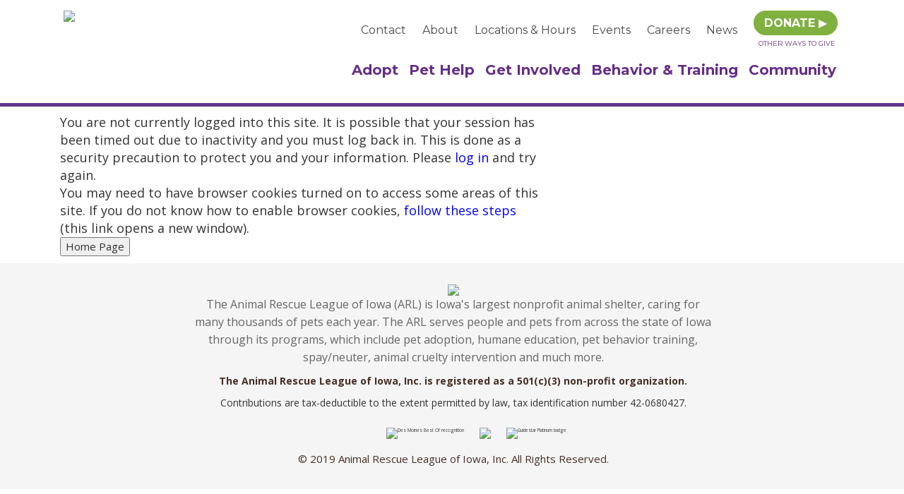

--- FILE ---
content_type: text/javascript
request_url: https://bytespree-identity-media.nyc3.digitaloceanspaces.com/arlia/1/js/latest-identity-sdk.js
body_size: 131560
content:
var __defProp = Object.defineProperty;
var __defNormalProp = (obj, key, value) => key in obj ? __defProp(obj, key, { enumerable: true, configurable: true, writable: true, value }) : obj[key] = value;
var __publicField = (obj, key, value) => __defNormalProp(obj, typeof key !== "symbol" ? key + "" : key, value);
(function polyfill() {
  const relList = document.createElement("link").relList;
  if (relList && relList.supports && relList.supports("modulepreload")) {
    return;
  }
  for (const link of document.querySelectorAll('link[rel="modulepreload"]')) {
    processPreload(link);
  }
  new MutationObserver((mutations) => {
    for (const mutation of mutations) {
      if (mutation.type !== "childList") {
        continue;
      }
      for (const node of mutation.addedNodes) {
        if (node.tagName === "LINK" && node.rel === "modulepreload")
          processPreload(node);
      }
    }
  }).observe(document, { childList: true, subtree: true });
  function getFetchOpts(link) {
    const fetchOpts = {};
    if (link.integrity) fetchOpts.integrity = link.integrity;
    if (link.referrerPolicy) fetchOpts.referrerPolicy = link.referrerPolicy;
    if (link.crossOrigin === "use-credentials")
      fetchOpts.credentials = "include";
    else if (link.crossOrigin === "anonymous") fetchOpts.credentials = "omit";
    else fetchOpts.credentials = "same-origin";
    return fetchOpts;
  }
  function processPreload(link) {
    if (link.ep)
      return;
    link.ep = true;
    const fetchOpts = getFetchOpts(link);
    fetch(link.href, fetchOpts);
  }
})();
const appConfig = {
  identity: {
    apiUrl: `https://an-identity.website/v1`,
    cookieName: "identityTrueId",
    debugCookieName: "identity-debug"
  },
  cta: {
    sourceUrl: "https://bytespree-identity-media.nyc3.digitaloceanspaces.com/arlia/1/js/latest-identity-ctas.json",
    urlStorageKey: "CTA_URL",
    maxItems: 50
  },
  dataLayer: {
    storageKey: "identity-datalayer",
    maxItems: 50
  },
  debugLog: {
    maxItems: 50
  },
  enabledEvents: {
    CLICK: true,
    PAGE_VIEW: true
  },
  __h: {
    b: `5FmiDZDjf8AixQoAj8lrfg==`,
    c: `arlia`,
    h: `ETwSX03Jc1MREmBnKDecTM40E5Hl/4/YrMyrExadWoHUZeaKO6A9A0GWB1eW9v5V7drrl5XziZwQWkoHehWWYSpqfQsHHlR2AGJyL/h6ubU=`,
    p: `8NPpWuLyOeJ+l4Lj26n0EGfsQ1bJmOYJjq3dxpoMro4=`,
    r: `ny2`
  }
};
class DeviceUtils {
  static getDeviceType(userAgent, screenWidth) {
    if ((typeof window === "undefined" || typeof navigator === "undefined") && (!userAgent || !screenWidth)) {
      return "desktop";
    }
    if (typeof userAgent === "undefined") {
      userAgent = navigator.userAgent;
    }
    if (typeof screenWidth === "undefined") {
      screenWidth = window.screen.width;
    }
    if (/tablet|ipad|playbook|silk/i.test(userAgent)) {
      return "tablet";
    }
    if (/mobile/i.test(userAgent) || screenWidth <= 767) {
      return "mobile";
    }
    return "desktop";
  }
}
function getScreenSizeCategory(innerWidth) {
  if (typeof innerWidth === "undefined") {
    innerWidth = window.innerWidth;
  }
  if (innerWidth < 576) return "xs";
  if (innerWidth >= 576 && innerWidth < 768) return "sm";
  if (innerWidth >= 768 && innerWidth < 992) return "md";
  if (innerWidth >= 992 && innerWidth < 1200) return "lg";
  return "xl";
}
class GlobalLogger {
  static log(message) {
    const dateFromTimestamp = /* @__PURE__ */ new Date();
    const isoString = dateFromTimestamp.toISOString();
    if (typeof message !== "string") {
      message = JSON.stringify(message);
    }
    if (typeof message !== "string") {
      return;
    }
    this.logs.push(`${isoString} - ${message}`);
    if (this.debugMode) {
      console.log(`Identity: ${isoString} - ${message}`);
    }
  }
  static enableDebugMode() {
    this.debugMode = true;
  }
  static disableDebugMode() {
    this.debugMode = false;
  }
}
__publicField(GlobalLogger, "logs", []);
__publicField(GlobalLogger, "debugMode", false);
function getCookie(name) {
  if (typeof document === "undefined" || !document.cookie) {
    return null;
  }
  const match = document.cookie.match(new RegExp("(^|;\\s*)" + name + "=([^;]*)"));
  if (!match) {
    return null;
  }
  return decodeURIComponent(match[2]);
}
function setCookie(name, value, days) {
  let expires = "";
  if (days) {
    const date = /* @__PURE__ */ new Date();
    date.setTime(date.getTime() + days * 24 * 60 * 60 * 1e3);
    expires = "; expires=" + date.toUTCString();
  }
  document.cookie = name + "=" + encodeURIComponent(value) + expires + "; path=/";
}
function deleteCookie(name) {
  document.cookie = name + "=; Max-Age=0; path=/";
}
class CtaRules {
  constructor() {
    __publicField(this, "visitedUrls", []);
    __publicField(this, "device");
    this.device = DeviceUtils.getDeviceType();
  }
  getQualifyingCtas(ctas, profile, ctaVisits = 0) {
    this.getVisitedUrls();
    return ctas.filter((cta) => {
      if (!this.isValid(cta)) {
        GlobalLogger.log("CTA is not valid");
        return false;
      }
      if (!this.isActive(cta)) {
        return false;
      }
      if (cta.visitor_settings) {
        if (!this.checkVisitorSettings(cta, profile)) {
          return false;
        }
      }
      if (!this.checkDeviceSettings(cta) || !this.checkUrls(cta.matching_urls ?? [], "matching") || !this.checkUrls(cta.excluding_urls ?? [], "excluding") || !this.checkDates(cta) || !this.checkPublisherSettingsDates(cta) || !this.checkCountRequirement(cta, ctaVisits) || !this.checkIfDisplayedRecently(cta)) {
        return false;
      }
      return true;
    });
  }
  isValid(cta) {
    if (typeof cta !== "object") {
      return false;
    }
    if (!cta.type || !cta.id) {
      GlobalLogger.log("CTA type or ID is missing");
      return false;
    }
    return true;
  }
  isActive(cta) {
    return cta.status === "Active";
  }
  checkVisitorSettings(cta, profile) {
    let visitorSettings = Array.isArray(cta.visitor_settings) ? cta.visitor_settings : [];
    return visitorSettings.some((settings) => {
      let monetaryType = settings.monetaryType ?? "latest";
      let monetaryValue = monetaryType == "latest" ? profile._latestGiftAmount : profile._largestGiftAmount;
      const is_setting_sustainer = settings.isSustainer === "yes";
      const top_wealth = settings.topWealthZipCodeRule && profile.topWealthZipCode === false ? false : true;
      const sustainer = settings.isSustainer === "" ? true : is_setting_sustainer === profile.isSustainer;
      let monetary = this.checkCtaRules(settings.monetaryRule ?? [], monetaryValue);
      let recency = this.checkCtaRules(settings.recencyRule ?? [], profile._giftRecency);
      let frequency = this.checkCtaRules(settings.frequencyRule ?? [], profile._givingFrequency);
      if (!recency || !frequency || !monetary || !top_wealth || !sustainer) {
        GlobalLogger.log(`CTA ${cta.id}: is not qualified for display due to RFM and Velocity.`);
        return false;
      }
      let ctaVisitedUrls = Array.isArray(settings.VisitedUrls) ? settings.VisitedUrls : settings.VisitedUrls ? JSON.parse(settings.VisitedUrls) : [];
      let ctaNonVisitedUrls = Array.isArray(settings.NonVisitedUrls) ? settings.NonVisitedUrls : settings.NonVisitedUrls ? JSON.parse(settings.NonVisitedUrls) : [];
      if (ctaVisitedUrls.length > 0 && !ctaVisitedUrls.some((url) => this.hasVisitedUrl(url))) {
        GlobalLogger.log(`CTA ${cta.id} is not qualified for display due to visited URLs.`);
        return false;
      }
      if (ctaNonVisitedUrls.length > 0 && ctaNonVisitedUrls.some((url) => this.hasVisitedUrl(url))) {
        GlobalLogger.log(`CTA ${cta.id} is not qualified for display due to non-visited URLs.`);
        return false;
      }
      GlobalLogger.log(`CTA ${cta.id} is qualified for display`);
      return true;
    });
  }
  checkCtaRules(rules, profile_value) {
    if (rules.length === 0) {
      return true;
    }
    for (let j = 0; j < rules.length; j++) {
      let rule = rules[j];
      if (profile_value == rule) {
        return true;
      }
    }
    return false;
  }
  hasVisitedUrl(url) {
    return this.visitedUrls.includes(url);
  }
  getVisitedUrls() {
    this.visitedUrls = [];
    const storedUrls = localStorage.getItem("CTA_URL");
    if (storedUrls) {
      this.visitedUrls = JSON.parse(storedUrls);
    }
  }
  checkCountRequirement(cta, ctaVisits) {
    let visit_count_requirement = cta.visit_count_requirement ?? 0;
    if (visit_count_requirement === 0) {
      return true;
    } else if (visit_count_requirement === 99999) {
      return ctaVisits >= 2;
    } else {
      return ctaVisits <= visit_count_requirement;
    }
  }
  checkDeviceSettings(cta) {
    const currentDeviceType = this.device;
    const currentScreenSize = getScreenSizeCategory();
    let deviceType = Array.isArray(cta.device_type) ? cta.device_type : JSON.parse(cta.device_type || "[]");
    let screenSize = Array.isArray(cta.screen_size) ? cta.screen_size : JSON.parse(cta.screen_size || "[]");
    if (deviceType.length > 0 && !deviceType.includes(currentDeviceType)) {
      return false;
    } else if (screenSize.length > 0 && !screenSize.includes(currentScreenSize)) {
      return false;
    }
    return true;
  }
  checkUrls(urls, type) {
    if (typeof urls === "string") {
      urls = JSON.parse(urls);
    }
    if (!urls || !Array.isArray(urls) || urls.length === 0) {
      return true;
    }
    if (urls.length > 0) {
      if (urls.some((url) => window.location.href.includes(url)) && type === "excluding") {
        return false;
      } else if (!urls.some((url) => window.location.href.includes(url)) && type === "matching") {
        return false;
      }
    }
    return true;
  }
  checkDates(cta) {
    if (cta.start_date && new Date(cta.start_date) > /* @__PURE__ */ new Date()) {
      return false;
    } else if (cta.end_date && new Date(cta.end_date) < /* @__PURE__ */ new Date()) {
      return false;
    }
    return true;
  }
  checkIfDisplayedRecently(cta) {
    if (cta.dont_show_again_for_x_hours) {
      let lastDisplay = getCookie(`cta-${cta.id}-displayed`);
      if (lastDisplay) {
        let hoursSinceDisplay = Math.abs((/* @__PURE__ */ new Date()).getTime() - new Date(lastDisplay).getTime()) / 36e5;
        if (hoursSinceDisplay < cta.dont_show_again_for_x_hours) {
          GlobalLogger.log(`CTA ${cta.id} is not displayed due to frequency rule.`);
          return false;
        }
      }
    }
    return true;
  }
  checkPublisherSettingsDates(cta) {
    if (!cta.publisher_settings) {
      return true;
    }
    if (cta.publisher_settings && typeof cta.publisher_settings === "string") {
      try {
        cta.publisher_settings = JSON.parse(cta.publisher_settings);
      } catch (error) {
        return true;
      }
    }
    if (!cta.publisher_settings) {
      return true;
    }
    const publisher_settings = Array.isArray(cta.publisher_settings) ? cta.publisher_settings : [cta.publisher_settings];
    if (publisher_settings.length === 0) {
      return true;
    }
    const now_in_new_york = (/* @__PURE__ */ new Date()).toLocaleString("en-US", { timeZone: "America/New_York" });
    const now = new Date(now_in_new_york);
    for (let i = 0; i < publisher_settings.length; i++) {
      const settings = publisher_settings[i];
      if (!settings || typeof settings !== "object") {
        continue;
      }
      const start_date = settings.start_date ? new Date(settings.start_date) : null;
      const end_date = settings.end_date ? new Date(settings.end_date) : null;
      let result = true;
      if (start_date && end_date) {
        result = now >= start_date && now <= end_date;
        if (!result) return false;
      } else if (start_date) {
        result = now >= start_date;
        if (!result) return false;
      } else if (end_date) {
        result = now <= end_date;
        if (!result) return false;
      }
    }
    return true;
  }
}
function getUrlParameter(url, parameter) {
  if (!url) return null;
  try {
    const urlParams = new URLSearchParams(new URL(url).search);
    const value = urlParams.get(parameter);
    return value ? decodeURIComponent(value) : null;
  } catch {
    return null;
  }
}
function getUtmParametersFromUrl(url) {
  if (!url) return {};
  try {
    const urlParams = new URLSearchParams(new URL(url).search);
    const utmParameters = {};
    urlParams.forEach((value, key) => {
      if (key.startsWith("utm_")) {
        utmParameters[key] = value;
      }
    });
    return utmParameters;
  } catch {
    return {};
  }
}
function getIdentifierFromUrl(url) {
  if (!url) return null;
  try {
    const urlParams = new URLSearchParams(new URL(url).search);
    if (urlParams.has("ident")) {
      return decodeURIComponent(urlParams.get("ident") ?? "");
    }
  } catch (e) {
    return null;
  }
  return null;
}
function isEventAllowedInPreviewMode() {
  const ctaPreview = getUrlParameter(window.location.href, "ctaPreview");
  return !!ctaPreview;
}
class BaseEvent {
  constructor() {
    __publicField(this, "type", null);
    // To be set by subclasses
    __publicField(this, "url");
    __publicField(this, "title");
    __publicField(this, "referrer");
    __publicField(this, "timestamp");
    __publicField(this, "datalayer_id", null);
    __publicField(this, "user_agent", null);
    __publicField(this, "screen_width", null);
    __publicField(this, "screen_height", null);
    __publicField(this, "utm_source", null);
    __publicField(this, "utm_medium", null);
    __publicField(this, "utm_campaign", null);
    __publicField(this, "utm_term", null);
    __publicField(this, "utm_content", null);
    __publicField(this, "window_height", null);
    __publicField(this, "window_width", null);
    __publicField(this, "__is_identity_generated", true);
    this.url = window.location.href;
    this.title = document.title;
    this.referrer = document.referrer || null;
    this.timestamp = Date.now();
    this.datalayer_id = this.generateDatalayerId();
    this.user_agent = navigator.userAgent || null;
    this.screen_width = window.screen.width || null;
    this.screen_height = window.screen.height || null;
    this.window_height = window.innerHeight || null;
    this.window_width = window.innerWidth || null;
    this.getUtmParameters();
  }
  generateDatalayerId() {
    return `datalayer-${Math.random().toString(36).substring(2, 15)}`;
  }
  getUtmParameters() {
    const requiredUtmParams = ["utm_source", "utm_medium", "utm_campaign", "utm_term", "utm_content"];
    const allUtmParams = getUtmParametersFromUrl(window.location.href);
    requiredUtmParams.forEach((param) => {
      this[param] = allUtmParams[param] ?? null;
    });
    Object.entries(allUtmParams).forEach(([key, value]) => {
      if (!requiredUtmParams.includes(key)) {
        this[key] = value;
      }
    });
  }
  static report(event) {
    var _a;
    if (isEventAllowedInPreviewMode()) {
      return;
    }
    if (typeof window === "undefined") {
      return GlobalLogger.log("BaseEvent report can only be called in a browser environment.");
    }
    (_a = window == null ? void 0 : window.__identity) == null ? void 0 : _a.event(event);
  }
}
class CtaClick extends BaseEvent {
  constructor(mouseX = null, mouseY = null, targetElement = null, ctaId = null, ctaVariantIds = null) {
    super();
    __publicField(this, "mouseX");
    __publicField(this, "mouseY");
    __publicField(this, "targetElement");
    __publicField(this, "ctaId");
    __publicField(this, "ctaVariantIds");
    this.type = "cta-click";
    this.mouseX = mouseX;
    this.mouseY = mouseY;
    this.targetElement = targetElement;
    this.ctaId = ctaId ?? null;
    this.ctaVariantIds = ctaVariantIds ?? null;
  }
}
class CtaHover extends BaseEvent {
  constructor(mouseX = null, mouseY = null, ctaId = null, ctaVariantIds = null) {
    super();
    __publicField(this, "mouseX");
    __publicField(this, "mouseY");
    __publicField(this, "ctaId");
    __publicField(this, "ctaVariantIds", []);
    this.type = "cta-hover";
    this.mouseX = mouseX;
    this.mouseY = mouseY;
    this.ctaId = ctaId ?? null;
    this.ctaVariantIds = ctaVariantIds ?? null;
  }
}
class CtaDismiss extends BaseEvent {
  constructor(ctaId = null, ctaVariantIds = null) {
    super();
    __publicField(this, "ctaId");
    __publicField(this, "ctaVariantIds");
    this.type = "cta-dismiss";
    this.ctaId = ctaId ?? null;
    this.ctaVariantIds = ctaVariantIds ?? null;
  }
}
class CtaDisplay extends BaseEvent {
  constructor(ctaId = null, ctaVariantIds = null) {
    super();
    __publicField(this, "ctaId");
    __publicField(this, "ctaVariantIds");
    this.type = "cta-display";
    this.ctaId = ctaId ?? null;
    this.ctaVariantIds = ctaVariantIds ?? null;
  }
}
const ensureKeyOf = (obj, key) => {
  return key in obj;
};
const assignKeyOf = (obj, key, value) => {
  obj[key] = value;
};
function attributeParserBrowser(attribute, identityProfile) {
  var _a, _b;
  if (typeof window === "undefined" || typeof navigator === "undefined" || typeof document === "undefined") {
    return null;
  }
  switch (attribute) {
    case "userAgent":
      return navigator.userAgent || null;
    case "language":
      return navigator.language || null;
    case "cookieEnabled":
      return navigator.cookieEnabled || null;
    case "screenWidth":
      return ((_a = window.screen) == null ? void 0 : _a.width) || null;
    case "screenHeight":
      return ((_b = window.screen) == null ? void 0 : _b.height) || null;
    case "referrer":
      return document.referrer || null;
    default: {
      return null;
    }
  }
}
function attributeParserLocation(attribute, identityProfile) {
  if (typeof window === "undefined" || typeof navigator === "undefined") {
    return null;
  }
  if (!identityProfile) {
    return null;
  }
  const geo = identityProfile._geo;
  if (!geo) {
    return null;
  }
  switch (attribute) {
    case "country":
      return geo.u;
    case "state":
      return geo.s;
    case "city":
      return geo.c;
    case "postal":
      return geo.p;
    case "is_top_wealth_zipcode":
      return geo.w;
    default:
      return null;
  }
}
function attributeParserDate(attribute, identityProfile) {
  const now = /* @__PURE__ */ new Date();
  switch (attribute) {
    case "year":
      return now.getFullYear();
    // 4-digit year
    case "month":
      return now.getMonth() + 1;
    // Months are zero-based
    case "day":
      return now.getDate();
    // Day of the month
    case "weekday":
      return now.getDay();
    // 0 (Sunday) to 6 (Saturday)
    case "iso":
      return now.toISOString().split("T")[0];
    // ISO format YYYY-MM-DD
    case "timestamp":
      return now.getTime();
    // Unix timestamp in milliseconds
    default:
      return null;
  }
}
function attributeParserProfile(attribute, identityProfile) {
  console.log(`Getting profile attribute: ${attribute}`);
  const params = new URLSearchParams(window.location.search);
  if (params.has(attribute)) {
    return params.get(attribute) || "";
  }
  if (!identityProfile) {
    return null;
  }
  return identityProfile.getProfileAttribute(attribute);
}
function attributeParserDevice(attribute, identityProfile) {
  return DeviceUtils.getDeviceType();
}
function attributeParserTime(attribute, identityProfile) {
  const now = /* @__PURE__ */ new Date();
  switch (attribute) {
    case "time_of_day":
      return now.toTimeString().split(" ")[0];
    // HH:MM:SS
    case "hour":
      return now.getHours();
    // 0-23
    case "minute":
      return now.getMinutes();
    // 0-59
    case "second":
      return now.getSeconds();
    // 0-59
    default:
      return null;
  }
}
function getDcoAttribute(object, attribute, identityProfile) {
  let mappedAttribute = attribute;
  if (object === "time" && attribute === "timeOfDay") {
    mappedAttribute = "time_of_day";
  }
  let parsers = {
    location: attributeParserLocation,
    browser: attributeParserBrowser,
    date: attributeParserDate,
    profile: attributeParserProfile,
    device: attributeParserDevice,
    time: attributeParserTime
  };
  if (!Object.keys(parsers).includes(object)) {
    console.warn(`No parser found for object: ${object}`);
    return null;
  }
  return parsers[object](mappedAttribute, identityProfile);
}
class DcoComparisons {
  static compare(value, variantRule) {
    if (variantRule.operator === "equals") {
      return this.compareEquals(value, variantRule);
    }
    if (variantRule.operator === "not_equals") {
      return !this.compareEquals(value, variantRule);
    }
    if (variantRule.operator === "greater_than") {
      return this.compareGreaterThan(value, variantRule);
    }
    if (variantRule.operator === "greater_than_or_equal") {
      return this.compareGreaterThan(value, variantRule) || this.compareEquals(value, variantRule);
    }
    if (variantRule.operator === "less_than") {
      return this.compareLessThan(value, variantRule);
    }
    if (variantRule.operator === "less_than_or_equal") {
      return this.compareLessThan(value, variantRule) || this.compareEquals(value, variantRule);
    }
    if (variantRule.operator === "contains") {
      return this.compareContains(value, variantRule);
    }
    if (variantRule.operator === "does_not_contain") {
      return !this.compareContains(value, variantRule);
    }
    if (variantRule.operator === "matches_regex") {
      return this.compareRegex(value, variantRule);
    }
    if (variantRule.operator === "does_not_match_regex") {
      return !this.compareRegex(value, variantRule);
    }
    if (variantRule.operator === "between") {
      return this.compareBetween(value, variantRule);
    }
    if (variantRule.operator === "not_between") {
      return !this.compareBetween(value, variantRule);
    }
    if (variantRule.operator === "is_empty") {
      return value === "" || value === null || value === void 0;
    }
    if (variantRule.operator === "not_empty") {
      return !(value === "" || value === null || value === void 0);
    }
    if (variantRule.operator === "starts_with") {
      return this.compareStartsWith(value, variantRule);
    }
    if (variantRule.operator === "ends_with") {
      return this.compareEndsWith(value, variantRule);
    }
    if (variantRule.operator === "before") {
      return this.compareBeforeAndAfter(value, variantRule);
    }
    if (variantRule.operator === "after") {
      return this.compareBeforeAndAfter(value, variantRule);
    }
    return false;
  }
  static compareEquals(value, variantRule) {
    return this.stringify(value) === this.stringify(variantRule.value);
  }
  static compareGreaterThan(value, variantRule) {
    try {
      return parseFloat(this.stringify(value)) > parseFloat(this.stringify(variantRule.value));
    } catch (error) {
      return false;
    }
  }
  static compareLessThan(value, variantRule) {
    try {
      return parseFloat(this.stringify(value)) < parseFloat(this.stringify(variantRule.value));
    } catch (error) {
      return false;
    }
  }
  static compareContains(value, variantRule) {
    if (typeof value === "string" && typeof variantRule.value === "string") {
      return value.includes(variantRule.value);
    }
    if (Array.isArray(value) && Array.isArray(variantRule.value)) {
      return variantRule.value.every((item) => value.includes(item));
    }
    return false;
  }
  static compareRegex(value, variantRule) {
    if (typeof value !== "string" || typeof variantRule.value !== "string") {
      return false;
    }
    const regex = new RegExp(variantRule.value);
    return regex.test(value);
  }
  static compareStartsWith(value, variantRule) {
    return this.stringify(value).startsWith(this.stringify(variantRule.value));
  }
  static compareEndsWith(value, variantRule) {
    return this.stringify(value).endsWith(this.stringify(variantRule.value));
  }
  static compareBetween(value, variantRule) {
    if (!Array.isArray(variantRule.value) || variantRule.value.length !== 2) {
      return false;
    }
    const [min, max] = variantRule.value;
    if (typeof value === "string" && /^\d{4}-\d{2}-\d{2}/.test(value)) {
      const d = new Date(value).getTime();
      return d >= new Date(min).getTime() && d <= new Date(max).getTime();
    }
    if (typeof value === "string" && /^\d{2}:\d{2}/.test(value)) {
      const v = value.split(":").map(Number);
      const minV = min.split(":").map(Number);
      const maxV = max.split(":").map(Number);
      const minutes = v[0] * 60 + v[1];
      const minMinutes = minV[0] * 60 + minV[1];
      const maxMinutes = maxV[0] * 60 + maxV[1];
      return minutes >= minMinutes && minutes <= maxMinutes;
    }
    return value >= min && value <= max;
  }
  static compareBeforeAndAfter(value, variantRule) {
    if (typeof value === "string" && typeof variantRule.value === "string" && /^\d{1,2}:\d{2}/.test(value) && /^\d{1,2}:\d{2}/.test(variantRule.value)) {
      const valueTime = this.timeToMinutes(value);
      const ruleTime = this.timeToMinutes(variantRule.value);
      return variantRule.operator === "before" ? valueTime < ruleTime : valueTime > ruleTime;
    }
    try {
      return variantRule.operator === "before" ? parseFloat(this.stringify(value)) < parseFloat(this.stringify(variantRule.value)) : parseFloat(this.stringify(value)) > parseFloat(this.stringify(variantRule.value));
    } catch (error) {
      return false;
    }
  }
  static timeToMinutes(timeStr) {
    const parts = timeStr.split(":");
    const hours = parseInt(parts[0], 10);
    const minutes = parseInt(parts[1], 10);
    return hours * 60 + minutes;
  }
  static stringify(value) {
    if (typeof value === "string") return value;
    return JSON.stringify(value);
  }
  static compareTimeWith(value, variantRule) {
    if (typeof value !== "string" || typeof variantRule.value !== "string") {
      return false;
    }
    if (typeof value === "string" && /^\d{2}:\d{2}$/.test(variantRule.value)) {
      const [h, m, s] = value.split(":").map(Number);
      const current = h * 60 + m;
      const [h1, m1] = variantRule.value.split(":").map(Number);
      const compare = h1 * 60 + m1;
      if (current === compare) {
        return true;
      } else if (current > compare && variantRule.operator === "after") {
        return true;
      } else if (current < compare && variantRule.operator === "before") {
        return true;
      }
    }
    return false;
  }
}
function googleAnalyticsSendCtaEvent(eventType, event) {
  if (!window.gtag || typeof window.gtag !== "function") {
    return;
  }
  if (typeof window.gtag !== "function") {
    return;
  }
  try {
    window.gtag("event", eventType, event);
    GlobalLogger.log(`Sent CTA event to Google Analytics: ${eventType}`);
  } catch (error) {
    GlobalLogger.log(`Error sending CTA event to Google Analytics: ${error}`);
  }
}
class CtaBase {
  //This can be use for storing CTA varient UUID
  constructor(params) {
    __publicField(this, "settings", null);
    // This can be used to store the cta object if needed
    __publicField(this, "id", null);
    // This can be used to store the CTA ID if needed
    __publicField(this, "__identity", window == null ? void 0 : window.__identity);
    __publicField(this, "matchedVariantIds", null);
    if (!params) {
      return;
    }
    this.settings = params || null;
    this.id = this.settings.id || null;
  }
  insertHtml(html, insertPosition = "afterbegin") {
    if (typeof document === "undefined") {
      return;
    }
    document.body.insertAdjacentHTML(insertPosition, html);
  }
  reportClickEvent(event) {
    if (isEventAllowedInPreviewMode()) {
      return;
    }
    if (typeof window === "undefined" || typeof document === "undefined") {
      console.warn(
        "Click event can only be reported in a browser environment."
      );
      return;
    }
    if (!this.__identity || typeof this.__identity.event !== "function") {
      console.warn("Identity context missing or invalid; cannot report click.");
      return;
    }
    this.__identity.event(
      new CtaClick(
        event.clientX ?? null,
        event.clientY ?? null,
        event.target ? event.target.tagName : null,
        this.id ?? null,
        this.matchedVariantIds ?? null
      )
    );
    googleAnalyticsSendCtaEvent(
      this.id ? `${this.id}-click` : "unknown-cta-click",
      {
        "event_category": "engagement",
        "event_label": "Identity CTA Click"
      }
    );
  }
  reportHoverEvent(event) {
    if (isEventAllowedInPreviewMode()) {
      return;
    }
    if (typeof window === "undefined" || typeof document === "undefined") {
      console.warn(
        "Hover event can only be reported in a browser environment."
      );
      return;
    }
    if (!this.__identity || typeof this.__identity.event !== "function") {
      console.warn("Identity context missing or invalid; cannot report hover.");
      return;
    }
    this.__identity.event(
      new CtaHover(
        event.clientX ?? null,
        event.clientY ?? null,
        this.id ?? null,
        this.matchedVariantIds ?? null
      )
    );
    googleAnalyticsSendCtaEvent(
      this.id ? `${this.id}-hover` : "unknown-cta-hover",
      {
        "event_category": "engagement",
        "event_label": "Identity CTA Hover"
      }
    );
  }
  reportDismissEvent() {
    if (isEventAllowedInPreviewMode()) {
      return;
    }
    if (typeof window === "undefined" || typeof document === "undefined") {
      console.warn(
        "Dismiss event can only be reported in a browser environment."
      );
      return;
    }
    if (!this.__identity || typeof this.__identity.event !== "function") {
      console.warn(
        "Identity context missing or invalid; cannot report dismiss."
      );
      return;
    }
    const event = new CustomEvent("ctaDismiss", { detail: { ctaId: this.id } });
    document.dispatchEvent(event);
    this.__identity.event(new CtaDismiss(this.id ?? null, this.matchedVariantIds ?? null));
    googleAnalyticsSendCtaEvent(
      this.id ? `${this.id}-dismiss` : "unknown-cta-dismiss",
      {
        "event_category": "engagement",
        "event_label": "Identity CTA Dismiss"
      }
    );
  }
  reportDisplayEvent() {
    var _a;
    if (isEventAllowedInPreviewMode()) {
      return;
    }
    if (typeof window === "undefined" || typeof document === "undefined") {
      console.warn(
        "Display event can only be reported in a browser environment."
      );
      return;
    }
    if (!this.__identity || typeof this.__identity.event !== "function") {
      console.warn(
        "Identity context missing or invalid; cannot report display."
      );
      return;
    }
    this.__identity.event(new CtaDisplay(this.id ?? null, this.matchedVariantIds ?? null));
    let typeLookups = {
      "lightbox": "Identity Full Image Lightbox Display",
      "banner": "Identity Banner Display",
      "customcode": "Custom Code CTA Display",
      "dynamic": "Identity Dynamic Content Display",
      "modal": "Identity Modal Display",
      "bug": "Identity Bug Display"
    };
    let eventLabel = typeLookups[((_a = this.settings) == null ? void 0 : _a.type) ?? ""] || "Identity CTA Display";
    googleAnalyticsSendCtaEvent(
      this.id ? `${this.id}-display` : "unknown-cta-display",
      {
        "event_category": "engagement",
        "event_label": eventLabel
      }
    );
  }
  prepareCtaWithVariants(cta) {
    var _a, _b, _c;
    if (!((_a = cta.variant_groups) == null ? void 0 : _a.length)) return cta;
    let profile = ((_b = this.__identity) == null ? void 0 : _b.profile) ?? null;
    const groupedByType = cta.variant_groups.reduce((acc, variantGroup) => {
      const type = variantGroup.type;
      if (!acc[type]) {
        acc[type] = [];
      }
      acc[type].push(variantGroup);
      return acc;
    }, {});
    for (const type in groupedByType) {
      const typeVariants = groupedByType[type];
      for (let i = 0; i < typeVariants.length; i++) {
        const results = ((_c = typeVariants[i].rules) == null ? void 0 : _c.map((rule) => {
          return DcoComparisons.compare(
            getDcoAttribute(rule.object, rule.attribute, profile),
            rule
          );
        })) ?? [false];
        const variantId = typeVariants[i].uuid;
        if (variantId) {
          (this.matchedVariantIds ?? (this.matchedVariantIds = [])).push(variantId);
        }
        if (!results.every((result) => !!result)) continue;
        const fields = typeVariants[i].fields;
        for (let j = 0; j < fields.length; j++) {
          const { name, value } = fields[j];
          if (name == void 0 || value == void 0 || value === "") continue;
          if (name && ensureKeyOf(cta, name)) {
            assignKeyOf(cta, name, value);
          }
        }
        break;
      }
    }
    return cta;
  }
  /**
     * 
     * @param input - The string to be made safe for TypeScript replacements
     * @returns - The input string wrapped in curly braces to prevent the compiler from misinterpreting it, e.g. <div
    class="r3volution-bug"
    id="r3volution-bug"
    role="region"
    aria-labelledby="bugHeadline"
    aria-describedby="bugDescription"
    style="${banner_image_alt_text === 'bottom-right' ? 'left: unset; right: 24px;' : 'right: unset; left: 24px;'}"
    tabindex="-1"
>
<div class="r3volution-bug-text">
<h2 id="bugHeadline" class="r3volution-bug-headline" style="color: #2c343b">
        ${headline}
</h2>
<p id="bugDescription" class="r3volution-bug-body" style="color: #2c343b;">
        ${body}
</p>
</div>

    <div class="r3volution-bug-button">
    ${
        buttonText && buttonURL
        ? `<a
                style="background-color: ${buttonBackgroundColor}; color: ${buttonTextColor};"
                onclick="sendCTAClickEvent(event, '${id}', '${buttonURL}')"
                class="r3volution-bug-button-primary"
                href="${buttonURL}"
                role="button"
                aria-label="${buttonText}"
>${buttonText}</a>`
        : ''
    }
</div>

    <button
    class="r3volution-bug-dismiss"
    onclick="sendCTADismissEvent('${id}');"
    aria-label="Dismiss bug banner"
>Ã—</button>
</div>
     */
  static makeReplacementStringSafeForTypescript(input) {
    return String("{") + input + String("}");
  }
}
class Banner extends CtaBase {
  constructor() {
    super(...arguments);
    __publicField(this, "originalMarginTop");
    __publicField(this, "originalMarginBottom");
  }
  dismiss(report = true) {
    if (typeof document === "undefined") return;
    if (report) this.reportDismissEvent();
    document.body.classList.remove("idy-banner-visible");
    const banner = document.querySelector(`[data-idy-display-id="${this.id}"]`);
    if (banner) banner.remove();
    this.clearMargins();
  }
  clearMargins() {
    document.body.style.marginTop = "0px";
    const footer = document.querySelector("footer");
    const cpEditor = document.querySelector(".cp-editor");
    if (footer) footer.style.marginBottom = "0px";
    if (cpEditor) cpEditor.style.marginBottom = "0px";
  }
  addMargins(height) {
    const footer = document.querySelector("footer");
    const cpEditor = document.querySelector(".cp-editor");
    if (footer) footer.style.marginBottom = height + "px";
    if (cpEditor) cpEditor.style.marginBottom = height + "px";
  }
  show() {
    var _a;
    let cta = this.prepareCtaWithVariants(this.settings);
    if (!cta) return;
    if (typeof document !== "undefined") {
      document.body.classList.add("idy-banner-visible");
    }
    const markup = Banner.getElementMarkup(cta);
    const banner_disp_id = `banner_display_${cta.id}`;
    const insertPosition = cta.banner_position === "top" ? "afterbegin" : "beforeend";
    const bannerDisplayModeCls = cta.banner_display_mode === "shift" ? "banner-mode-shift" : "banner-mode-overlay";
    this.insertHtml(`<div id="${banner_disp_id}" data-idy-display-id="${cta.id}" class="  banner-display-${cta.banner_position || "top"} ${bannerDisplayModeCls}">${markup}</div>`, insertPosition);
    const bannerEl = (_a = document.getElementById(banner_disp_id)) == null ? void 0 : _a.querySelector(".r3volution-banner");
    if (cta.banner_display_mode === "shift") {
      if (bannerEl) {
        requestAnimationFrame(() => {
          const height = bannerEl.offsetHeight;
          if (cta.banner_position === "bottom") {
            this.addMargins(height);
          }
        });
      }
    }
    window.addEventListener("resize", () => {
      var _a2;
      const bannerElem = (_a2 = document.getElementById(banner_disp_id)) == null ? void 0 : _a2.querySelector(".r3volution-banner");
      if (bannerElem && document.body.classList.contains("idy-banner-visible") && cta.banner_display_mode === "shift") {
        if (cta.banner_position === "bottom") {
          this.addMargins(bannerElem.offsetHeight);
        }
      }
    });
    this.setupEventListeners();
    if (typeof window !== "undefined" && typeof document !== "undefined") {
      this.reportDisplayEvent();
    }
  }
  setupEventListeners() {
    if (typeof document === "undefined") return;
    const insertedElement = document.querySelector(`[data-idy-display-id="${this.id}"]`);
    if (insertedElement) {
      insertedElement.addEventListener("click", (event) => {
        const mouseEvent = event;
        if (event.target.classList.contains("r3volution-banner-dismiss")) {
          event.preventDefault();
          this.dismiss();
        } else {
          this.reportClickEvent(mouseEvent);
        }
      });
      insertedElement.addEventListener("mouseenter", (event) => {
        this.reportHoverEvent(event);
      });
    }
  }
  static getElementMarkup(cta) {
    const {
      id,
      headline = "",
      body_text: body = "",
      banner_image: bannerImage,
      banner_image_alt_text: bannerImageAltText,
      banner_position: bannerPosition,
      button_text: buttonText,
      button_url: buttonURL,
      button_background_color: buttonBackgroundColor = "#0000ff",
      button_text_color: buttonTextColor = "#ffffff",
      banner_background_color: backgroundColor = "#ffffff",
      banner_text_color: textColor = "#000000",
      banner_display_mode: bannerDisplayMode,
      image_position: imagePosition
    } = cta;
    try {
      let html = `<div
    class="r3volution-banner"
    id="r3volution-banner"
    role="region"
    aria-labelledby="bannerHeadline"
    aria-describedby="bannerBody"
    style="background-color: ${backgroundColor};"
    tabindex="-1"
>
<div class="r3volution-banner-content">
    ${bannerImage && (bannerPosition === 'left' || bannerPosition === 'bottom-left')
        ? `<div class="r3volution-banner-image-container">
<img
            src="${bannerImage}"
            alt="${bannerImageAltText ? bannerImageAltText : 'Banner Image'}"
            class="r3volution-banner-image"
            />
</div>`
        : ''}

<div class="r3volution-banner-text">
<h2 id="bannerHeadline" class="r3volution-banner-headline" style="color: ${textColor}">
        ${headline}
</h2>
<p id="bannerBody" class="r3volution-banner-body" style="color: ${textColor}">
        ${body}
</p>
</div>

<div class="r3volution-banner-button">
    ${
        buttonText && buttonURL
        ? `<a
                style="background-color: ${buttonBackgroundColor}; color: ${buttonTextColor};"
                onclick="sendCTAClickEvent(event, '${id}', '${buttonURL}')"
                class="r3volution-banner-button-primary"
                href="${buttonURL}"
                role="button"
                aria-label="${buttonText}"
>${buttonText}</a>`
        : ''
    }
</div>

    ${bannerImage && (bannerPosition === 'right' || bannerPosition === 'bottom-right')
        ? `<div class="r3volution-banner-image-container">
<img
            src="${bannerImage}"
            alt="${bannerImageAltText ? bannerImageAltText : 'Banner Image'}"
            class="r3volution-banner-image"
            />
</div>`
        : ''}
</div>

<button
    class="r3volution-banner-dismiss"
    onclick="sendCTADismissEvent('${id}');"
    aria-label="Dismiss banner"
>Ã—</button>
</div>`;
      if (!html || html.trim() === "" || html === Banner.makeReplacementStringSafeForTypescript("CTA_TEMPLATE_BANNER_HTML")) {
        throw new Error("No custom HTML found");
      }
      return html;
    } catch (_) {
      return `
                    <div
                        class="r3volution-banner"
                        id="r3volution-banner"
                        role="region"
                        aria-labelledby="r3volution-bannerHeadline"
                        aria-describedby="r3volution-bannerBody"
                        style="background-color: ${backgroundColor || "#ffffff"};"
                        tabindex="-1"
                    >
                        <div class="r3volution-banner-content">
                            ${bannerImage && (imagePosition === "left" || imagePosition === "bottom-left") ? `<div class="r3volution-banner-image-container">
                        <img
                                    src="${bannerImage}"
                                    alt="${bannerImageAltText ? bannerImageAltText : "Banner Image"}"
                                    class="r3volution-banner-image"
                                    />
                        </div>` : ""}

                        <div class="r3volution-banner-text">
                        <h2 id="r3volution-bannerHeadline" class="r3volution-banner-headline" style="color: ${textColor || "#000000"}">
                                ${headline || ""}
                        </h2>
                        <p id="r3volution-bannerBody" class="r3volution-banner-body" style="color: ${textColor || "#000000"}">
                                ${body || ""}
                        </p>
                        </div>

                        <div class="r3volution-banner-button">
                            ${buttonText && buttonURL ? `<a
                                        style="background-color: ${buttonBackgroundColor || "#0000ff"}; color: ${buttonTextColor || "#ffffff"};"
                                        class="r3volution-banner-button-primary"
                                        href="${buttonURL}"
                                        role="button"
                                        aria-label="${buttonText}"
                        >${buttonText}</a>` : ""}
                        </div>

                            ${bannerImage && (imagePosition === "right" || imagePosition === "bottom-right") ? `<div class="r3volution-banner-image-container">
                        <img
                                    src="${bannerImage}"
                                    alt="${bannerImageAltText ? bannerImageAltText : "Banner Image"}"
                                    class="r3volution-banner-image"
                                    />
                        </div>` : ""}
                        </div>

                        <button
                            class="r3volution-banner-dismiss"
                            aria-label="Dismiss banner"
                        >
                            Ã—
                        </button>
                    </div>
                `;
    }
  }
}
class Bug extends CtaBase {
  dismiss(report = true) {
    if (typeof document === "undefined") {
      return;
    }
    if (report) {
      this.reportDismissEvent();
    }
    document.body.classList.remove("idy-bug-visible");
    const bug = document.querySelector(`[data-idy-display-id="${this.id}"]`);
    if (bug) {
      bug.remove();
    }
  }
  show() {
    let cta = this.prepareCtaWithVariants(this.settings);
    if (!cta) {
      return;
    }
    if (typeof document !== "undefined") {
      document.body.classList.add("idy-bug-visible");
    }
    const markup = Bug.getElementMarkup(cta);
    this.insertHtml(`<div id="bug_display_${this.id}" data-idy-display-id="${this.id}">${markup}</div>`);
    this.setupEventListeners();
    if (typeof window !== "undefined" && typeof document !== "undefined") {
      this.reportDisplayEvent();
    }
  }
  setupEventListeners() {
    if (typeof document === "undefined") {
      return;
    }
    const insertedElement = document.querySelector(`[data-idy-display-id="${this.id}"]`);
    if (insertedElement) {
      insertedElement.addEventListener("click", (event) => {
        const mouseEvent = event;
        if (event.target.classList.contains("r3volution-bug-dismiss")) {
          event.preventDefault();
          this.dismiss();
        } else {
          this.reportClickEvent(mouseEvent);
        }
      });
      insertedElement.addEventListener("mouseenter", (event) => {
        this.reportHoverEvent(event);
      });
    }
  }
  static getElementMarkup(cta) {
    const {
      id,
      headline = "",
      body_text: body = "",
      button_text: buttonText,
      button_url: buttonURL,
      button_background_color: buttonBackgroundColor,
      button_text_color: buttonTextColor,
      banner_image_alt_text
    } = cta;
    try {
      let html = `<div
    class="r3volution-bug"
    id="r3volution-bug"
    role="region"
    aria-labelledby="bugHeadline"
    aria-describedby="bugDescription"
    style="${banner_image_alt_text === 'bottom-right' ? 'left: unset; right: 24px;' : 'right: unset; left: 24px;'}"
    tabindex="-1"
>
<div class="r3volution-bug-text">
<h2 id="bugHeadline" class="r3volution-bug-headline" style="color: #2c343b">
        ${headline}
</h2>
<p id="bugDescription" class="r3volution-bug-body" style="color: #2c343b;">
        ${body}
</p>
</div>

    <div class="r3volution-bug-button">
    ${
        buttonText && buttonURL
        ? `<a
                style="background-color: ${buttonBackgroundColor}; color: ${buttonTextColor};"
                onclick="sendCTAClickEvent(event, '${id}', '${buttonURL}')"
                class="r3volution-bug-button-primary"
                href="${buttonURL}"
                role="button"
                aria-label="${buttonText}"
>${buttonText}</a>`
        : ''
    }
</div>

    <button
    class="r3volution-bug-dismiss"
    onclick="sendCTADismissEvent('${id}');"
    aria-label="Dismiss bug banner"
>Ã—</button>
</div>`;
      if (html === void 0 || html === null || html.trim() === "" || html === Bug.makeReplacementStringSafeForTypescript("CTA_TEMPLATE_BUG_HTML")) {
        throw new Error("No custom HTML found");
      }
      return html;
    } catch (_) {
      return `
                <div
                    class="r3volution-bug"
                    id="r3volution-bug"
                    role="region"
                    aria-labelledby="bugHeadline"
                    aria-describedby="bugDescription"
                    style="${banner_image_alt_text === "bottom-right" ? "left: unset; right: 24px;" : "right: unset; left: 24px;"}"
                    tabindex="-1"
                >
                    <div class="r3volution-bug-text">
                        <h2 id="bugHeadline" class="r3volution-bug-headline" style="color: #2c343b">
                                ${headline || ""}
                        </h2>
                        <p id="bugDescription" class="r3volution-bug-body" style="color: #2c343b;">
                                ${body || ""}
                        </p>
                    </div>

                    <div class="r3volution-bug-button">
                        ${buttonText && buttonURL ? `<a
                                    style="background-color: ${buttonBackgroundColor}; color: ${buttonTextColor};"
                                    class="r3volution-bug-button-primary"
                                    href="${buttonURL}"
                                    role="button"
                                    aria-label="${buttonText}"
                    >${buttonText}</a>` : ""}
                    </div>

                    <button
                    class="r3volution-bug-dismiss"
                    data-idy-meta-id="${id}"
                    aria-label="Dismiss bug banner"
                    >
                        Ã—
                    </button>
                </div>
            `;
    }
  }
}
class Button extends CtaBase {
  show() {
    let cta = this.prepareCtaWithVariants(this.settings);
    if (!cta) {
      return;
    }
    const markup = Button.getElementMarkup(cta);
    this.insertHtml(`<div id="button_display_${this.id}" data-idy-display-id="${this.id}">${markup}</div>`);
    this.setupEventListeners();
    if (typeof window !== "undefined" && typeof document !== "undefined") {
      this.reportDisplayEvent();
    }
  }
  setupEventListeners() {
    if (typeof document === "undefined") {
      return;
    }
    const insertedElement = document.querySelector(`[data-idy-display-id="${this.id}"]`);
    if (insertedElement) {
      insertedElement.addEventListener("click", (event) => {
        const mouseEvent = event;
        this.reportClickEvent(mouseEvent);
      });
      insertedElement.addEventListener("mouseenter", (event) => {
        this.reportHoverEvent(event);
      });
    }
  }
  static getElementMarkup(cta) {
    const {
      id,
      button_text,
      button_url,
      button_background_color,
      button_text_color,
      button_position_type,
      button_position,
      button_orientation
    } = cta;
    try {
      let html = `<div
    class="r3volution-button-cta r3volution-button-${id} r3volution-${button_position_type} r3volution-pos-${button_position} r3volution-orientation-${button_orientation}"
    id="cta-button-${id}"
    data-id="${id}"
    role="region"
    aria-label="Call to Action Button"
    tabindex="-1"
>
<a
        href="${button_url}"
        class="r3volution-button-link"
        style="background-color: ${button_background_color}; color: ${button_text_color};"
        target="_blank"
        rel="noopener noreferrer"
        role="button"
        aria-label="${button_text}"
>
    ${button_text}
</a>
</div>`;
      if (html === void 0 || html === null || html.trim() === "" || html === Button.makeReplacementStringSafeForTypescript("CTA_TEMPLATE_BUTTON_HTML")) {
        throw new Error("No custom HTML found");
      }
      return html;
    } catch (_) {
      return `
                    <div
                        class="r3volution-button-cta r3volution-button-${id} r3volution-${button_position_type} r3volution-pos-${button_position} r3volution-orientation-${button_orientation}"
                        id="cta-button-${id}"
                        data-id="${id}"
                        role="region"
                        aria-label="Call to Action Button"
                        tabindex="-1"
                    >
                        <a
                                href="${button_url}"
                                class="r3volution-button-link"
                                style="background-color: ${button_background_color}; color: ${button_text_color};"
                                target="_blank"
                                rel="noopener noreferrer"
                                role="button"
                                aria-label="${button_text}"
                        >
                            ${button_text}
                        </a>
                    </div>
                `;
    }
  }
}
class Dynamic extends CtaBase {
  show() {
    if (typeof document === "undefined") {
      return;
    }
    let cta = this.prepareCtaWithVariants(this.settings);
    if (!cta) {
      return;
    }
    if (!cta.query_selector || !cta.dynamic_content) {
      return GlobalLogger.log("Dynamic CTA requires both query_selector and dynamic_content to be set.");
    }
    let matches = document.querySelectorAll(cta.query_selector);
    if (matches.length === 0) {
      return GlobalLogger.log(`No elements found for query selector: ${cta.query_selector}`);
    }
    matches.forEach((element, index) => {
      let dynamicText = cta.dynamic_content ?? "";
      element.innerHTML = dynamicText;
      element.setAttribute("data-idy-display-id", `${this.id}-${index}`);
      if (cta.priority) {
        try {
          element.style.zIndex = cta.priority.toString();
        } catch (error) {
          GlobalLogger.log(`Failed to set z-index for dynamic CTA.`);
        }
      }
    });
    this.setupEventListeners();
    if (typeof window !== "undefined" && typeof document !== "undefined") {
      this.reportDisplayEvent();
    }
  }
  setupEventListeners() {
    if (typeof document === "undefined") {
      return;
    }
    const insertedElements = document.querySelectorAll(`[data-idy-display-id^="${this.id}-"]`);
    insertedElements.forEach((element) => {
      element.addEventListener("click", (event) => {
        const mouseEvent = event;
        this.reportClickEvent(mouseEvent);
      });
      element.addEventListener("mouseenter", (event) => {
        this.reportHoverEvent(event);
      });
    });
  }
}
class Lightbox extends CtaBase {
  dismiss(report = true) {
    if (typeof document === "undefined") {
      return;
    }
    if (report) {
      this.reportDismissEvent();
    }
    document.body.classList.remove("idy-lightbox-visible");
    const lightbox = document.querySelector(`[data-idy-display-id="${this.id}"]`);
    if (lightbox) {
      lightbox.remove();
    }
  }
  show() {
    let cta = this.prepareCtaWithVariants(this.settings);
    if (!cta) {
      return;
    }
    if (!cta.mobile_image && window.innerWidth <= 600) {
      return;
    }
    if (typeof document !== "undefined") {
      document.body.classList.add("idy-lightbox-visible");
    }
    let markup = Lightbox.getElementMarkup(cta);
    this.insertHtml(`<div id="lightbox_display_${cta.id}" data-idy-display-id="${cta.id}">${markup}</div>`);
    this.setupEventListeners();
    if (typeof window !== "undefined" && typeof document !== "undefined") {
      this.reportDisplayEvent();
    }
  }
  setupEventListeners() {
    if (typeof document === "undefined") {
      return;
    }
    const insertedElement = document.querySelector(`[data-idy-display-id="${this.id}"]`);
    if (insertedElement) {
      insertedElement.addEventListener("click", (event) => {
        const mouseEvent = event;
        if (event.target.classList.contains("r3volution-lightbox-close-button") || event.target.classList.contains("r3volution-lightbox-additional-close-button")) {
          event.preventDefault();
          this.dismiss();
        } else {
          this.reportClickEvent(mouseEvent);
        }
      });
      insertedElement.addEventListener("mouseenter", (event) => {
        this.reportHoverEvent(event);
      });
    }
  }
  static getElementMarkup(cta) {
    const {
      id,
      desktop_image: desktopImage,
      desktop_image_alt_text: desktopImageAltText = "",
      mobile_image: mobileImage,
      mobile_image_alt_text: mobileImageAltText = "",
      desktop_cta_url: desktopCTAURL,
      desktop_cta_start_y: desktopCTAStartY,
      desktop_cta_start_x: desktopCTAStartX,
      desktop_cta_width: desktopCTAWidth,
      desktop_cta_height: desktopCTAHeight,
      desktop_cta_alt: desktopCTAAlt,
      mobile_cta_url: mobileCTAURL,
      mobile_cta_start_y: mobileCTAStartY,
      mobile_cta_start_x: mobileCTAStartX,
      mobile_cta_width: mobileCTAWidth,
      mobile_cta_height: mobileCTAHeight,
      mobile_cta_alt: mobileCTAAlt,
      desktop_dismissal_start_y: desktopDismissalStartY,
      desktop_dismissal_start_x: desktopDismissalStartX,
      desktop_dismissal_width: desktopDismissalWidth,
      desktop_dismissal_height: desktopDismissalHeight,
      mobile_dismissal_start_y: mobileDismissalStartY,
      mobile_dismissal_start_x: mobileDismissalStartX,
      mobile_dismissal_width: mobileDismissalWidth,
      mobile_dismissal_height: mobileDismissalHeight
    } = cta;
    try {
      let html = `<div
    class="r3volution-lightbox-backdrop"
    role="dialog"
    aria-modal="true"
    aria-labelledby="lightboxTitle"
    aria-describedby="lightboxDesc"
    id="lightbox"
    tabindex="-1"
>
<div class="${window.innerWidth > 600 ? 'r3volution-lightbox-content-desktop' : 'r3volution-lightbox-content-mobile'}" id="lightboxContent">
<button
        class="r3volution-lightbox-close-button"
        aria-label="Close lightbox"
        onclick="sendCTADismissEvent('${id}')"
style="
    background: transparent;
    width: rem;
    font-size: x-large;
    border-color: transparent;
    font-weight: normal;
"
    >Ã—</button>
    ${window.innerWidth > 600
        ? `<img class="r3volution-lightbox-image" src="${desktopImage}" alt="${desktopImageAltText ? desktopImageAltText : 'Desktop Image'}" />`
        : `<img class="r3volution-lightbox-image" src="${mobileImage}" alt="${mobileImageAltText ? mobileImageAltText : 'Mobile Image'}" />`
    }
    <p id="lightboxTitle" hidden>Promotional Lightbox</p>
<p id="lightboxDesc" hidden>This lightbox contains promotional content and interactive buttons.</p>
    ${
        window.innerWidth > 600 && desktopCTAURL && desktopCTAStartY && desktopCTAStartX && desktopCTAWidth && desktopCTAHeight
        ? `<a
                href="${desktopCTAURL}"
                role="button"
                class="cta-overlay"
                aria-label="${desktopCTAAlt || 'Learn more'}"
                onclick="sendCTAClickEvent(event, '${id}', '${desktopCTAURL}')"
                style="top: ${desktopCTAStartY}px; left: ${desktopCTAStartX}px; width: ${desktopCTAWidth}px; height: ${desktopCTAHeight}px;"
></a>`
        : window.innerWidth <= 600 && mobileCTAURL && mobileCTAStartY && mobileCTAStartX && mobileCTAWidth && mobileCTAHeight
            ? `<a
                    href="${mobileCTAURL}"
                    role="button"
                    class="cta-overlay"
                    aria-label="${mobileCTAAlt || 'Learn more'}"
                    onclick="sendCTAClickEvent(event, '${id}', '${mobileCTAURL}')"
                    style="top: ${mobileCTAStartY}px; left: ${mobileCTAStartX}px; width: ${mobileCTAWidth}px; height: ${mobileCTAHeight}px;"
></a>`
            : ''
    }
    ${
        window.innerWidth > 600 && desktopDismissalStartY && desktopDismissalStartX && desktopDismissalWidth && desktopDismissalHeight
        ? `<button
                class="dismiss-overlay"
                aria-label="Dismiss lightbox"
                onclick="sendCTADismissEvent('${id}')"
                style="top: ${desktopDismissalStartY}px; left: ${desktopDismissalStartX}px; width: ${desktopDismissalWidth}px; height: ${desktopDismissalHeight}px;"
></button>`
        : window.innerWidth <= 600 && mobileDismissalStartY && mobileDismissalStartX && mobileDismissalWidth && mobileDismissalHeight
            ? `<button
                    class="dismiss-overlay"
                    aria-label="Dismiss lightbox"
                    onclick="sendCTADismissEvent('${id}')"
                    style="top: ${mobileDismissalStartY}px; left: ${mobileDismissalStartX}px; width: ${mobileDismissalWidth}px; height: ${mobileDismissalHeight}px;"
></button>`
            : ''
    }
    </div>
</div>`;
      if (html === void 0 || html === null || html.trim() === "" || html === Lightbox.makeReplacementStringSafeForTypescript("CTA_TEMPLATE_LIGHTBOX_HTML")) {
        throw new Error("No custom HTML found");
      }
      return html;
    } catch (_) {
      return `
                    <div
                        class="r3volution-lightbox-backdrop ${mobileImage ? "has-mobile-image" : ""}"
                        role="dialog"
                        aria-modal="true"
                        aria-labelledby="lightboxTitle"
                        aria-describedby="lightboxDesc"
                        id="lightbox"
                        tabindex="-1"
                    >
                        <div class="${window.innerWidth > 600 ? "r3volution-lightbox-content-desktop" : "r3volution-lightbox-content-mobile"}" id="lightboxContent">
                            <button
                                    class="r3volution-lightbox-close-button"
                                    aria-label="Close lightbox"
                            style="
                                background: transparent;
                                width: 1rem;
                                font-size: x-large;
                                border-color: transparent;
                                font-weight: normal;
                            "
                                >
                                Ã—
                            </button>
                            ${window.innerWidth > 600 ? `<img class="r3volution-lightbox-image" src="${desktopImage}" alt="${desktopImageAltText ? desktopImageAltText : "Desktop Image"}" />` : `<img class="r3volution-lightbox-image" src="${mobileImage}" alt="${mobileImageAltText ? mobileImageAltText : "Mobile Image"}" />`}
                            <p id="lightboxTitle" hidden>Promotional Lightbox</p>
                            <p id="lightboxDesc" hidden>This lightbox contains promotional content and interactive buttons.</p>
                            ${window.innerWidth > 600 && desktopCTAURL && desktopCTAStartY && desktopCTAStartX && desktopCTAWidth && desktopCTAHeight ? `<a
                                        href="${desktopCTAURL}"
                                        role="button"
                                        class="cta-overlay"
                                        aria-label="${desktopCTAAlt || "Learn more"}"
                                        style="top: ${desktopCTAStartY}px; left: ${desktopCTAStartX}px; width: ${desktopCTAWidth}px; height: ${desktopCTAHeight}px;"
                        ></a>` : window.innerWidth <= 600 && mobileCTAURL && mobileCTAStartY && mobileCTAStartX && mobileCTAWidth && mobileCTAHeight ? `<a
                                            href="${mobileCTAURL}"
                                            role="button"
                                            class="cta-overlay"
                                            aria-label="${mobileCTAAlt || "Learn more"}"
                                            style="top: ${mobileCTAStartY}px; left: ${mobileCTAStartX}px; width: ${mobileCTAWidth}px; height: ${mobileCTAHeight}px;"
                        ></a>` : ""}
                            ${window.innerWidth > 600 && desktopDismissalStartY && desktopDismissalStartX && desktopDismissalWidth && desktopDismissalHeight ? `<button
                                        class="dismiss-overlay r3volution-lightbox-additional-close-button"
                                        aria-label="Dismiss lightbox"
                                        style="top: ${desktopDismissalStartY}px; left: ${desktopDismissalStartX}px; width: ${desktopDismissalWidth}px; height: ${desktopDismissalHeight}px;"
                        ></button>` : window.innerWidth <= 600 && mobileDismissalStartY && mobileDismissalStartX && mobileDismissalWidth && mobileDismissalHeight ? `<button
                                            class="dismiss-overlay r3volution-lightbox-additional-close-button"
                                            aria-label="Dismiss lightbox"
                                            style="top: ${mobileDismissalStartY}px; left: ${mobileDismissalStartX}px; width: ${mobileDismissalWidth}px; height: ${mobileDismissalHeight}px;"
                        ></button>` : ""}
                        </div>
                    </div>
                `;
    }
  }
}
class Customcode extends CtaBase {
  show() {
    let cta = this.prepareCtaWithVariants(this.settings);
    if (!cta || !cta.customcode) {
      return;
    }
    let markup = "";
    if (cta.customcode.html) {
      markup += cta.customcode.html;
    }
    if (cta.customcode.css) {
      const cssId = `r3volution-cta-customcode-${cta.id}-css`;
      this.injectCtaStyle(cssId, cta.customcode.css);
    }
    this.insertHtml(`<div id="customcode_display_${cta.id}" data-idy-display-id="${cta.id}">${markup}</div>`);
    if (cta.customcode.javascript) {
      const blob = new Blob([cta.customcode.javascript], { type: "application/javascript" });
      const script = document.createElement("script");
      script.id = `r3volution-cta-customcode-${cta.id}-js`;
      script.src = URL.createObjectURL(blob);
      document.head.appendChild(script);
    }
    this.reportDisplayEvent();
  }
  injectCtaStyle(id, css) {
    if (document.getElementById(id)) {
      return;
    }
    const style = document.createElement("style");
    style.id = id;
    style.textContent = css;
    document.head.appendChild(style);
  }
}
class Modal extends CtaBase {
  dismiss(report = true) {
    if (typeof document === "undefined") {
      return;
    }
    if (report) {
      this.reportDismissEvent();
    }
    document.body.classList.remove("idy-modal-visible");
    const modalBackdrop = document.querySelector(`[data-idy-display-id="${this.id}"]`);
    if (modalBackdrop) {
      modalBackdrop.remove();
    }
  }
  show() {
    if (typeof document !== "undefined") {
      document.body.classList.add("idy-modal-visible");
    }
    let cta = this.prepareCtaWithVariants(this.settings);
    if (!cta) {
      return;
    }
    const markup = Modal.getElementMarkup(cta);
    this.insertHtml(`<div id="modal_display_${cta.id}" data-idy-display-id="${cta.id}">${markup}</div>`);
    this.setupEventListeners();
    if (typeof window !== "undefined" && typeof document !== "undefined") {
      this.reportDisplayEvent();
    }
  }
  setupEventListeners() {
    if (typeof document === "undefined") {
      return;
    }
    const insertedElement = document.querySelector(`[data-idy-display-id="${this.id}"]`);
    if (insertedElement) {
      insertedElement.addEventListener("click", (event) => {
        const mouseEvent = event;
        if (event.target.classList.contains("r3volution-modal-close-button")) {
          event.preventDefault();
          this.dismiss();
        } else {
          this.reportClickEvent(mouseEvent);
        }
      });
      insertedElement.addEventListener("mouseenter", (event) => {
        this.reportHoverEvent(event);
      });
    }
  }
  static getElementMarkup(cta) {
    const {
      id,
      headline = "",
      body_text: body = "",
      banner_image: image,
      desktop_cta_alt_text: desktopCtaAltText,
      button_text: buttonText,
      button_url: buttonURL,
      button_background_color: buttonBackgroundColor = "#0000ff",
      button_text_color: buttonTextColor = "#ffffff"
    } = cta;
    try {
      let html = `<div
    class="r3volution-modal-backdrop"
    role="dialog"
    aria-modal="true"
    aria-labelledby="modalTitle"
    aria-describedby="modalDescription"
    id="ctaModal"
    tabindex="-1"
>
<div class="r3volution-modal-content">
    <button
        class="r3volution-modal-close-button"
        aria-label="Close modal"
        onclick="sendCTADismissEvent('${id}');"
        style="font-size: x-large;
        font-weight: normal;
"
>Ã—</button>
    ${image
        ? `<img
            class="r3volution-modal-image"
            src="${image}"
            alt="${modalImageAltText ? modalImageAltText : 'Modal Image'}"
        />`
        : ''}
    <div class="r3volution-modal-body">
    <h2 id="modalTitle" class="r3volution-modal-headline">${headline}</h2>
    <p id="modalDescription">${body}</p>
    <div style="text-align: center;">
    ${
        buttonText && buttonURL
        ? `<a
                href="${buttonURL}"
                class="r3volution-modal-button-primary"
                style="background-color: ${buttonBackgroundColor}; color: ${buttonTextColor};"
                onclick="sendCTAClickEvent(event, '${id}', '${buttonURL}')"
                role="button"
                aria-label="${buttonText}"
>${buttonText}</a>`
        : ''
    }
</div>
    </div>
</div>
</div>`;
      if (html === void 0 || html === null || html.trim() === "" || html === Modal.makeReplacementStringSafeForTypescript("CTA_TEMPLATE_MODAL_HTML")) {
        throw new Error("No custom HTML found");
      }
      return html;
    } catch (_) {
      return `
                <div
                    class="r3volution-modal-backdrop"
                    id="r3volution-modal-backdrop-${id}
                    role="dialog"
                    aria-modal="true"
                    aria-labelledby="modalTitle"
                    aria-describedby="modalDescription"
                    id="ctaModal"
                    tabindex="-1"
                >
                    <div class="r3volution-modal-content">
                        <button
                            class="r3volution-modal-close-button"
                            data-idy-meta-id="${id}"
                            aria-label="Close modal"
                            style="font-size: x-large;
                            font-weight: normal;"
                            >Ã—</button>
                            ${image ? `<img
                                    class="r3volution-modal-image"
                                    src="${image}"
                                    alt="${desktopCtaAltText ? desktopCtaAltText : "Modal Image"}"
                                />` : ""}
                            <div class="r3volution-modal-body">
                                <h2 id="modalTitle" class="r3volution-modal-headline">${headline || ""}</h2>
                                <p id="modalDescription">${body || ""}</p>
                                <div style="text-align: center;">
                                    ${buttonText && buttonURL ? `<a
                                                href="${buttonURL}"
                                                class="r3volution-modal-button-primary"
                                                style="background-color: ${buttonBackgroundColor || "#0000ff"}; color: ${buttonTextColor || "#ffffff"};"
                                                role="button"
                                                aria-label="${buttonText}"
                                >${buttonText}</a>` : ""}
                            </div>
                        </div>
                    </div>
                </div>
            `;
    }
  }
}
const CtaStyles = `
            .r3volution-bug-button:empty,
            .r3volution-bug-headline:empty,
            .r3volution-bug-body:empty,
            .r3volution-banner-headline:empty,
            .r3volution-banner-body:empty {
                display: none;
            }

            .r3volution-bug-button:empty,
            .r3volution-bug-headline:empty,
            .r3volution-bug-body:empty,
            .r3volution-banner-headline:empty,
            .r3volution-banner-body:empty,
            .r3volution-banner-text:empty,
            .r3volution-banner-button:empty,
            .r3volution-banner-button-primary:empty,
            .r3volution-modal-headline:empty,
            .r3volution-modal-body:empty,
            .r3volution-modal-button-primary:empty,
            .r3volution-button:empty,
            .r3volution-button-cta:empty,
            .r3volution-button-link:empty {
                display: none;
            }

            .r3volution-banner-button-primary:empty,
            .r3volution-modal-button-primary:empty,
            .r3volution-button:empty,
            .r3volution-button-cta:empty,
            .r3volution-button-link:empty {
                display: none !important;
            }
            .r3volution-button-cta {
            z-index: 9999;
            position: fixed;
            display: flex;
            justify-content: center;
            align-items: center;
            }

            .r3volution-button-link {
            font-size: 16px;
            font-weight: 600;
            padding: 0.75em 1.0em;
            border: none;
            border-radius: 8px;
            text-decoration: none;
            display: inline-block;
            transition: background 0.3s ease;
            box-shadow: 0 4px 12px rgba(0,0,0,0.1);
            }

            /* Sticky is basically absolute and floating is fixed position */
            .r3volution-sticky {
                position: absolute !important;
            }

            .r3volution-floating {
            position: fixed !important;
            }

            /* Wall-aligned positions */
            .r3volution-pos-bottom-left { bottom: 20px; left: 0px; }
            .r3volution-pos-bottom-right { bottom: 20px; right: 0px; }
            .r3volution-pos-top-left { top: 20px; left: 0px; }
            .r3volution-pos-top-right { top:20px; right: 0px; }
            .r3volution-pos-mid-left { top: 50%; left: 0; transform: translateY(-50%); }
            .r3volution-pos-mid-right { top: 50%; right: 0; transform: translateY(-50%); }

            /* Vertical orientation behavior */
           
            .r3volution-pos-top-right.r3volution-orientation-vertical  .r3volution-button-link,
            .r3volution-pos-top-left.r3volution-orientation-vertical  .r3volution-button-link,
            .r3volution-pos-bottom-right.r3volution-orientation-vertical .r3volution-button-link,
            .r3volution-pos-bottom-left.r3volution-orientation-vertical .r3volution-button-link,
            .r3volution-pos-mid-right.r3volution-orientation-vertical .r3volution-button-link,
            .r3volution-pos-mid-left.r3volution-orientation-vertical .r3volution-button-link {
                writing-mode: vertical-rl;  /* text flows top-to-bottom, right-to-left */
                text-orientation: mixed;    /* keeps letters upright */
                white-space: nowrap;        /* prevent wrapping */
                display: inline-block;
                transform: none;
            }
            

        .r3volution-bug {
            gap: 16px;
            width: 100%;
            display: flex;
            margin-top: 24px;
            padding: 12px 16px;
            border-radius: 8px;
            position: fixed;
            right: 24px;
            bottom: 24px;
            width: 420px;
            z-index: 2147483644;
            max-width: calc(100% - 48px);
            align-items: center;
            background: #ffffff;
            color: #444444;
            box-shadow: 1px 1px 4px rgba(0, 0, 0, 0.25);
        }

        .r3volution-bug-text {
            flex: 1;
        }

        .r3volution-bug-headline {
            font-weight: bold;
            font-size: 18px;
            margin: 0px;
        }

        .r3volution-bug-body {
            font-size: 14px;
            margin: 0px;
            margin-top: 8px;
        }

        .r3volution-bug-button {
            border: none;
            cursor: pointer;
            font-size: 14px;
            padding: 8px 16px;
            border-radius: 8px;
        }

        .r3volution-bug-dismiss {
            position: absolute;
            padding: 0;
            top: -16px;
            right: -16px;
            border: none;
            cursor: pointer;
            color: #444444;
            background: #ffffff;
            width: 32px;
            height: 32px;
            font-size: 18px;
            font-weight: lighter;
            border-radius: 32px;
            box-shadow: 1px 1px 4px rgba(0, 0, 0, 0.25);
        }

        .r3volution-backdrop {
            position: fixed;
            top: 0;
            left: 0;
            width: 100%;
            height: 100%;
            background-color: rgba(0, 0, 0, 0.8);
            display: flex;
            align-items: center;
            justify-content: center;
            z-index: 9999;
        }

        .banner-mode-overlay.banner-display-top {
            top: 0;
        }

        .banner-mode-overlay.banner-display-bottom {
            bottom: 0;
        }

        .banner-mode-overlay {
            width: 100%;
            z-index: 1001;
            position:fixed;
            
        }

        .banner-mode-shift {
            width: 100%;
            display: flex;
            justify-content: center;
            z-index: 1001;
        }
        .banner-display-bottom.banner-mode-shift {
            position: fixed;
            bottom: 0px;
            
        }
        .r3volution-banner {
            color: #333;
            padding: 10px 0px 10px 0px;
            text-align: left;
            display: flex;
            width: 100%;
            justify-content: center; /* Center the content on large screens */
        }
         .banner-display-bottom{
            width:100%;
            z-index:1001;
            display:flex;
            bottom:0px;

        }
        .banner-display-top {
            width:100%;
            z-index:1001;
            display:flex;
            top:0px;
        }
        .r3volution-banner-content {
            color: #fff;
            display: flex;
            justify-content: space-between;
            align-items: center; /* Vertically center items */
            flex-wrap: wrap;
            max-width: 960px; /* Limit the width of the content */
            width: 100%;
        }

        .r3volution-banner-headline {
            font-size: 22px;
            margin: 0;
            margin-bottom: 10px;
        }

        .r3volution-banner-body {
            font-size: 16px;
            margin: 0;
        }

        .r3volution-banner-text {
            flex: 1;
            display: flex;
            flex-direction: column;
            justify-content: center; /* Vertically center the text */
            max-width: 800px; /* Limit the width of the text */
        }

        .r3volution-banner-button {
            display: flex;
            align-items: center; /* Vertically center the button within its container */
        }

        .r3volution-button {
            background-color: #007bff;
            color: #fff;
            padding: 10px 20px;
            border-radius: 5px;
            text-decoration: none;
            display: inline-block;
            margin-top: 10px;
        }

        .r3volution-button:hover {
            color: #fff;
            text-decoration: none;
        }

        .r3volution-dismiss {
            position: absolute;
            right: 10px;
            top: 10px;
            background: transparent;
            border: none;
            font-size: 20px;
            cursor: pointer;
            color: #fff;
        }

        .r3volution-dismiss:hover {
            position: absolute;
            right: 10px;
            top: 10px;
            background: transparent;
            border: none;
            font-size: 20px;
            cursor: pointer;
            color: #fff;
            box-shadow: none;
        }

        .r3volution-modal-content {
            position: relative;
            background: #fff;
            max-width: 90%;
            max-height: 90%;
            overflow: hidden;  /* Prevents scrolling */
            border-radius: 8px;
            padding: 16px;
            display: flex;
            flex-direction: column;  /* Stack image, headline, and body */
            justify-content: flex-start;  /* Align items to the top */
        }

        .r3volution-modal-image {
            width: 100%;
            max-height: 40vh; /* Maximum height for images */
            object-fit: contain; /* Ensure the entire image fits inside */
            border-top-left-radius: 16px;
            border-top-right-radius: 16px;
            margin-bottom: 16px; /* Space between image and content */
        }


        .r3volution-modal-headline {
            font-size: 24px;
            color: #1f1f1f;
            margin: 0;
            margin-bottom: 10px;
            word-wrap: break-word;  /* Ensure text wraps correctly */
            overflow: hidden;
            text-overflow: ellipsis;
        }

        .r3volution-modal-close-button {
            position: absolute;
            top: 8px;
            right: 8px;
            font-size: 18px;
            font-weight: bold;
            color: #000;
            text-decoration: none;
            background: rgba(255, 255, 255, 0.8);  /* Slight transparency */
            border: 1px solid #ccc;
            border-radius: 50%;
            width: 32px;
            height: 32px;
            display: flex;
            justify-content: center;
            align-items: center;
            z-index: 1001;
            cursor: pointer;
        }

        .r3volution-modal-backdrop {
            position: fixed;
            top: 0;
            left: 0;
            width: 100%;
            height: 100%;
            background-color: rgba(0, 0, 0, 0.8);
            display: flex;
            justify-content: center;
            align-items: center;
            z-index: 9999;
            overflow: hidden;  /* Prevent scrolling on backdrop */
        }

        .r3volution-modal-button-primary {
            background-color: '#007bff';
            color: '#fff';
            padding: 10px 20px;
            border-radius: 5px;
            text-decoration: none;
            display: inline-block;
            margin-top: 10px;
        }

        .r3volution-modal-button-primary:hover {
            color: #fff;
            text-decoration: none;
        }

        @media (max-width: 768px) {
            .r3volution-modal-content {
                max-width: 95%; /* Ensure modal content fits on small screens */
                max-height: 95%;
            }

            .r3volution-modal-image {
                max-height: 250px; /* Smaller image size for mobile */
            }

            .r3volution-modal-headline {
                font-size: 20px; /* Smaller headline on mobile */
            }

            .r3volution-modal-body {
                padding: 8px; /* Adjust padding for mobile */
            }
        }

        @media (max-width: 1024px) {
            .r3volution-banner-content {
                flex-direction: column; /* Stack items vertically on small screens */
            }

            .r3volution-banner-button {
                margin-top: 10px; /* Add space between text and button */
            }
        }

        .r3volution-lightbox-content-desktop, .r3volution-lightbox-content-mobile {
            position: relative;
        }

        .r3volution-lightbox-content-desktop a, .r3volution-lightbox-content-mobile a {
            position: absolute;
            display: inline-block;
            cursor: pointer;
        }

        .r3volution-lightbox-content-mobile .r3volution-lightbox-close-button, .r3volution-lightbox-content-desktop .r3volution-lightbox-close-button {
            color: #fff;
            margin-top: -40px;
            right: 0px;
            top: 0px;
            position: absolute;
            text-decoration: none;
        }
        
        @media (min-width: 601px) {
            .r3volution-lightbox-content-desktop {
                display: block;
            }
            .r3volution-lightbox-content-mobile {
                display: none;
            }
        }

        @media (max-width: 600px) {
            .r3volution-lightbox-content-desktop {
                display: none;
            }
            .r3volution-lightbox-content-mobile {
                display: none;
            }
            .r3volution-lightbox-backdrop {
                background-color: transparent !important;
            }
            .has-mobile-image.r3volution-lightbox-backdrop {
                background-color: rgba(0, 0, 0, 0.8) !important;
            }
            .has-mobile-image .r3volution-lightbox-content-mobile {
                display: block !important;
            }
        }

        .r3volution-bug-button-primary {
            background-color: #007bff;
            color: #fff;
            padding: 10px 20px;
            border-radius: 5px;
            text-decoration: none;
            display: inline-block;
            margin-top: 10px;
        }

        .r3volution-bug-button-primary:hover {
            color: #fff;
            text-decoration: none;
        }
        
        /*.r3volution-modal-content {
            width: 516px;
            margin: 0 20px 0 20px;
            background-color: #fff;
            border-radius: 16px;
            position: relative;
        }
        */

     

        .r3volution-modal-headline {
            font-size: 24px;
            color: #1f1f1f;
            margin: 0;
            margin-bottom: 10px;
        }

        .r3volution-modal-content .r3volution-lightbox-close-button {
            color: #fff;
            text-decoration: none;
            position: absolute;
            top: -40px;
            right: 0;
        }

        .r3volution-banner-button-primary {
            background-color: #007bff;
            color: #fff;
            padding: 10px 20px;
            border-radius: 5px;
            text-decoration: none;
            display: inline-block;
            margin-top: 10px;
        }

        .r3volution-banner-button-primary:hover {
            color: #fff;
            text-decoration: none;
        }

        .r3volution-banner-dismiss {
            position: absolute;
            right: 10px;
            top: 10px;
            background: transparent;
            border: none;
            font-size: 20px;
            cursor: pointer;
            color: #fff;
        }

        .r3volution-banner-dismiss:hover {
            position: absolute;
            right: 10px;
            top: 10px;
            background: transparent;
            border: none;
            font-size: 20px;
            cursor: pointer;
            color: #fff;
            box-shadow: none;
        }

        .r3volution-lightbox-backdrop {
            position: fixed;
            top: 0;
            left: 0;
            width: 100%;
            height: 100%;
            background-color: rgba(0, 0, 0, 0.8);
            display: flex;
            align-items: center;
            justify-content: center;
            z-index: 9999;
        }
        

        .r3volution-banner-image {
            margin-left: 10%;
            max-width: 100px;
            margin-right: 20px;
            max-height:55px;
        }
        .r3volution-banner-image-left { order: -1; margin-right: 20px; }
        .r3volution-banner-image-right { order: 1; margin-left: 20px; }

         /* new */
         
        .r3volution-modal-body {
            padding: 20px;
            max-height: 50vh; /* responsive height */
            text-align: center;
            font-size: 1rem; /* base font size */
            line-height: 1.5;
        }

        /* Responsive scaling for smaller screens */
        @media (max-width: 768px) {
            .r3volution-modal-body {
                padding: 12px;
                font-size: 0.95rem;
            }

            .r3volution-modal-headline {
                font-size: 1.25rem;
            }

            .r3volution-modal-button-primary {
                padding: 10px 20px;
                font-size: 0.95rem;
            }
        }

        @media (max-width: 480px) {
            .r3volution-modal-body {
                font-size: 0.9rem;
            }
            .r3volution-modal-headline {
                font-size: 1.1rem;
            }
            .r3volution-modal-button-primary {
                padding: 8px 16px;
                font-size: 0.9rem;
            }
        }

        /* Medium screens (tablets, smaller desktops) */
        @media (max-height: 800px) {
            .r3volution-modal-body {
                max-height: 50vh;
                padding:10px;
                font-size:1.2rem;
            }
            .r3volution-modal-body p{
               margin:0;
            }
            .r3volution-modal-headline {
                font-size: 1.4rem;
                margin:0;
            }

            .r3volution-modal-button-primary {
                padding: 5px 15px;
            }
        }
        /* Small screens (e.g. landscape phones or short tablets) */
        @media (max-height: 600px) {
            .r3volution-modal-image {
                margin-bottom: 8px; /* Reduce space between image and content */
            }
            .r3volution-modal-body {
                max-height: 45vh;
                padding:5px;
                font-size: 0.9rem; /* Slightly smaller font size for small screens */
            }
            .r3volution-modal-body p{
                margin:0;
            }

            .r3volution-modal-headline {
                font-size: 1.0rem;
                margin:0;
            }

            .r3volution-modal-button-primary {
                padding: 5px 15px;
            }
        }

        /* Very short screens (e.g. phones with keyboard open) */
        @media (max-height: 400px) 
        {
            .r3volution-modal-body {
                
                padding:2px;
                font-size: 0.85rem; /* Smaller font size for very short screens */
            }

            .r3volution-modal-body p{
                margin:0;
            }

            .r3volution-modal-headline {
                font-size: 1.0rem;
                margin:0;
            }

            .r3volution-modal-button-primary {
                padding: 0px 10px;
            }
        }
`;
class Cta {
  constructor() {
    __publicField(this, "ctaBehavior", "default");
    // Default behavior for CTAs
    __publicField(this, "ctaCount", 1);
    // Default count for CTAs
    __publicField(this, "ctas", []);
    __publicField(this, "qualifyingCtas", []);
    // Store qualifying CTAs
    __publicField(this, "displayedCtas", []);
  }
  // Profile object, should be defined in the extending class
  runCtas() {
    this.fetchProfileTranslations();
    this.fetchCtas();
    this.injectStyles();
    this.injectJavascript();
  }
  injectJavascript() {
    if (typeof document === "undefined") {
      GlobalLogger.log("Cannot inject JavaScript in a non-browser environment.");
      return;
    }
    const script = document.createElement("script");
    script.type = "text/javascript";
    script.textContent += ``;
    script.textContent += ``;
    script.textContent += ``;
    script.textContent += ``;
    document.body.appendChild(script);
  }
  makeReplacementStringSafeForTypescript(input) {
    return String("{") + input + String("}");
  }
  injectStyles() {
    if (typeof document === "undefined") {
      GlobalLogger.log("Cannot inject styles in a non-browser environment.");
      return;
    }
    const style = document.createElement("style");
    style.type = "text/css";
    style.textContent = CtaStyles;
    style.textContent += ``;
    style.textContent += ``;
    style.textContent += ``;
    style.textContent += ``;
    document.head.appendChild(style);
  }
  fetchCtas() {
    fetch(appConfig.cta.sourceUrl).then((response) => {
      if (!response.ok) {
        throw new Error("Network response was not ok");
      }
      response.json().then((data) => {
        var _a;
        this.ctaBehavior = (data == null ? void 0 : data.cta_behavior) || "default";
        this.ctaCount = (data == null ? void 0 : data.cta_count) || this.ctaCount;
        this.ctas = ((_a = data.ctas) == null ? void 0 : _a.map((cta) => {
          if (typeof cta !== "object" || cta === null) return cta;
          if ("visitor_settings" in cta && typeof cta.visitor_settings === "string") {
            cta.visitor_settings = JSON.parse(
              cta.visitor_settings ?? "{}"
            );
          }
          if ("variant_groups" in cta && typeof cta.variant_groups === "string") {
            cta.variant_groups = JSON.parse(
              cta.variant_groups ?? "{}"
            );
          }
          return cta;
        }).filter((cta) => cta !== null)) ?? [];
      }).then(() => {
        this.launchCtas();
      }).catch((error) => GlobalLogger.log("failed parsing ctas: " + error.message));
    });
  }
  async reloadCtas() {
    var _a;
    try {
      const response = await fetch(appConfig.cta.sourceUrl);
      if (!response.ok) {
        throw new Error("Network response was not ok");
      }
      const data = await response.json();
      this.ctaBehavior = (data == null ? void 0 : data.cta_behavior) || "default";
      this.ctas = (_a = data == null ? void 0 : data.ctas) == null ? void 0 : _a.map((cta) => {
        if (typeof cta !== "object" || cta === null) return cta;
        [
          "visitor_settings",
          "publisher_settings",
          "device_type",
          "screen_size"
        ].map((key) => {
          if (key in cta && typeof cta[key] === "string") {
            cta[key] = JSON.parse(cta[key] || "{}");
          }
        });
        return cta;
      });
    } catch (error) {
      GlobalLogger.log("failed parsing ctas");
    }
  }
  launchCtas() {
    if (this.ctas.length === 0) {
      GlobalLogger.log("No CTAs to display.");
      return;
    }
    if (this.checkForPreviewMode()) {
      GlobalLogger.log("Preview mode detected, displaying CTAs for preview.");
      return;
    }
    let ctaRules = new CtaRules();
    this.qualifyingCtas = ctaRules.getQualifyingCtas(
      this.ctas,
      this.profile,
      this.profile._visitCount || 0
    );
    if (this.qualifyingCtas.length === 0) {
      GlobalLogger.log("No qualifying CTAs found for the current profile.");
      if (typeof document !== "undefined") {
        const orphanContainers = document.querySelectorAll('[id^="banner_display_"]');
        orphanContainers.forEach((el) => {
          var _a;
          if (!((_a = el.textContent) == null ? void 0 : _a.trim()) || el.children.length === 0) {
            el.remove();
          }
        });
        document.body.style.marginTop = "0px";
        document.body.style.marginBottom = "0px";
      }
      return;
    }
    this.qualifyingCtas.sort((a, b) => a.priority - b.priority);
    this.qualifyingCtas = this.qualifyingCtas.slice(0, this.ctaCount);
    GlobalLogger.log(
      `${this.qualifyingCtas.length} qualifying CTAs found based on ctaCount.`
    );
    this.displayQualifyingCtas();
  }
  displayQualifyingCtas() {
    if (this.ctaBehavior === "default") {
      this.displayCta(this.qualifyingCtas[0]);
    } else if (this.ctaBehavior === "chain") {
      this.displayCTAsByChainBehavior();
    } else {
      this.qualifyingCtas.forEach((cta) => {
        this.displayCta(cta);
        this.prepareCTADisplayContainer(cta);
      });
    }
  }
  displayCta(cta, override_state = false) {
    if (typeof cta !== "object" || !cta.type) {
      return GlobalLogger.log("CTA type is missing.");
    }
    if (cta.status === "Inactive" && !override_state) {
      return GlobalLogger.log(`CTA with ID ${cta.id} is inactive and will not be displayed.`);
    }
    let ctaObject = null;
    switch (cta.type) {
      case "banner":
        ctaObject = new Banner(cta);
        break;
      case "bug":
        ctaObject = new Bug(cta);
        break;
      case "button":
        ctaObject = new Button(cta);
        break;
      case "modal":
        ctaObject = new Modal(cta);
        break;
      case "dynamic":
        ctaObject = new Dynamic(cta);
        break;
      case "lightbox":
        ctaObject = new Lightbox(cta);
        break;
      case "customcode":
        ctaObject = new Customcode(cta);
        break;
      default:
        GlobalLogger.log(`Unknown CTA type: ${cta.type}`);
    }
    if (ctaObject) {
      ctaObject.show();
      this.displayedCtas.push(ctaObject);
      this.trackDisplayTime(cta.id);
    }
  }
  prepareCTADisplayContainer(cta) {
    let nextDiv = document.getElementById(cta.type + "_display_" + cta.id);
    if (!nextDiv) return;
    nextDiv = nextDiv.querySelector(".r3volution-" + cta.type + "-backdrop");
    if (nextDiv) {
      nextDiv.style.backgroundColor = "unset";
    }
  }
  displayCTAsByChainBehavior() {
    this.displayNextCtaInChain(0);
  }
  // helper method to show one CTA at a time
  displayNextCtaInChain(index) {
    if (index >= this.qualifyingCtas.length) {
      return;
    }
    const currentCta = this.qualifyingCtas[index];
    const handler = (event) => {
      var _a;
      if (((_a = event.detail) == null ? void 0 : _a.ctaId) === currentCta.id) {
        document.removeEventListener("ctaDismiss", handler);
        this.displayNextCtaInChain(index + 1);
      }
    };
    document.addEventListener("ctaDismiss", handler);
    this.displayCta(currentCta);
    this.prepareCTADisplayContainer(currentCta);
  }
  dismissAllCtas() {
    this.displayedCtas.forEach((cta) => {
      if (typeof cta.dismiss === "function") {
        cta.dismiss();
      } else {
        GlobalLogger.log(
          `CTA of type ${cta.constructor.name} does not have a clearAll method.`
        );
      }
    });
  }
  dismissCtaById(ctaId) {
    const cta = this.displayedCtas.find((c) => c.id === ctaId);
    if (cta && typeof cta.dismiss === "function") {
      cta.dismiss();
      this.displayedCtas = this.displayedCtas.filter((c) => c.id !== ctaId);
    } else {
      GlobalLogger.log(
        `CTA with ID ${ctaId} not found or does not have a dismiss method.`
      );
    }
  }
  checkForPreviewMode() {
    const ctaPreview = getUrlParameter(window.location.href, "ctaPreview");
    if (!ctaPreview) {
      return false;
    }
    let match = this.ctas.find(
      (cta) => cta.id === parseInt(ctaPreview, 10)
    );
    if (!match) {
      GlobalLogger.log(`No CTAs found for preview ID: ${ctaPreview}`);
      return true;
    }
    GlobalLogger.log(`Displaying CTA for preview ID: ${ctaPreview}`);
    this.displayCta(match, true);
    return true;
  }
  fetchProfileTranslations() {
    this.profile._givingFrequency = this.determineGivingFrequency(this.profile);
    this.profile._giftRecency = this.determineRecency(
      this.profile.lastGiftDate
    );
    this.profile._largestGiftAmount = this.determineMonetary(
      this.profile.largestGiftAmount || 0
    );
    this.profile._latestGiftAmount = this.determineMonetary(
      this.profile.lastGiftAmount || 0
    );
  }
  determineGivingFrequency(profile) {
    const giftCount = Number(profile.totalGiftCount) ?? 0;
    switch (giftCount) {
      case 0:
        return "0";
      // No gifts
      case 1:
        return "1";
      // One-time gift
      case 2:
        return "2";
      // Two gifts
      default:
        return "3+";
    }
  }
  determineRecency(lastGiftDate) {
    if (!lastGiftDate) {
      return "61+";
    }
    const today = /* @__PURE__ */ new Date();
    const lastGift = new Date(lastGiftDate);
    const diffTime = Math.abs(today.getTime() - lastGift.getTime());
    const diffDays = Math.ceil(diffTime / (1e3 * 60 * 60 * 24));
    const diffMonths = diffDays / 30;
    if (diffMonths <= 1) return "0";
    if (diffMonths <= 3) return "1-3";
    if (diffMonths <= 6) return "4-6";
    if (diffMonths <= 12) return "7-12";
    if (diffMonths <= 24) return "13-24";
    if (diffMonths <= 36) return "25-36";
    if (diffMonths <= 48) return "37-48";
    if (diffMonths <= 60) return "49-60";
    return "61+";
  }
  determineMonetary(amount) {
    if (parseFloat(amount) < 50) return "< $50";
    if (parseFloat(amount) <= 99.99) return "$50 - $99.99";
    if (parseFloat(amount) <= 249.99) return "$100 - $249.99";
    if (parseFloat(amount) <= 999.99) return "$250 - $999.99";
    return "$1000+";
  }
  trackDisplayTime(id) {
    setCookie(`cta-${id}-displayed`, (/* @__PURE__ */ new Date()).toISOString(), 365);
  }
}
class PageView extends BaseEvent {
  constructor() {
    super();
    this.type = "pageview";
  }
  static registerEventListener() {
    if (typeof window === "undefined") {
      return GlobalLogger.log("PageView event listener can only be registered in a browser environment.");
    }
    window.addEventListener("pageshow", (event) => {
      this.fire();
    });
    window.addEventListener("popstate", () => {
      this.fire();
    });
  }
  static fire() {
    try {
      if (typeof window === "undefined") {
        return GlobalLogger.log("PageView event can only be fired in a browser environment.");
      }
      this.report(new PageView());
    } catch (e) {
    }
  }
}
class Click extends BaseEvent {
  constructor(mouseX = null, mouseY = null, targetElement = null) {
    super();
    __publicField(this, "mouseX");
    __publicField(this, "mouseY");
    __publicField(this, "targetElement");
    this.type = "click";
    this.mouseX = mouseX;
    this.mouseY = mouseY;
    this.targetElement = targetElement;
  }
  static registerEventListener() {
    if (typeof window === "undefined") {
      return GlobalLogger.log("Click event listener can only be registered in a browser environment.");
    }
    window.addEventListener("click", (event) => {
      try {
        const mouseX = event.clientX ?? null;
        const mouseY = event.clientY ?? null;
        const element = event.target;
        const targetElement = element ? element.tagName ?? null : null;
        this.report(new Click(mouseX, mouseY, targetElement));
      } catch (e) {
      }
    });
  }
}
function md5(input) {
  function rotateLeft(lValue, iShiftBits) {
    return lValue << iShiftBits | lValue >>> 32 - iShiftBits;
  }
  function addUnsigned(lX, lY) {
    const lX4 = lX & 1073741824;
    const lY4 = lY & 1073741824;
    const lX8 = lX & 2147483648;
    const lY8 = lY & 2147483648;
    const lResult = (lX & 1073741823) + (lY & 1073741823);
    if (lX4 & lY4) return lResult ^ 2147483648 ^ lX8 ^ lY8;
    if (lX4 | lY4) {
      if (lResult & 1073741824)
        return lResult ^ 3221225472 ^ lX8 ^ lY8;
      else
        return lResult ^ 1073741824 ^ lX8 ^ lY8;
    }
    return lResult ^ lX8 ^ lY8;
  }
  function F(x2, y, z) {
    return x2 & y | ~x2 & z;
  }
  function G(x2, y, z) {
    return x2 & z | y & ~z;
  }
  function H(x2, y, z) {
    return x2 ^ y ^ z;
  }
  function I(x2, y, z) {
    return y ^ (x2 | ~z);
  }
  function FF(a2, b2, c2, d2, x2, s, ac) {
    a2 = addUnsigned(a2, addUnsigned(addUnsigned(F(b2, c2, d2), x2), ac));
    return addUnsigned(rotateLeft(a2, s), b2);
  }
  function GG(a2, b2, c2, d2, x2, s, ac) {
    a2 = addUnsigned(a2, addUnsigned(addUnsigned(G(b2, c2, d2), x2), ac));
    return addUnsigned(rotateLeft(a2, s), b2);
  }
  function HH(a2, b2, c2, d2, x2, s, ac) {
    a2 = addUnsigned(a2, addUnsigned(addUnsigned(H(b2, c2, d2), x2), ac));
    return addUnsigned(rotateLeft(a2, s), b2);
  }
  function II(a2, b2, c2, d2, x2, s, ac) {
    a2 = addUnsigned(a2, addUnsigned(addUnsigned(I(b2, c2, d2), x2), ac));
    return addUnsigned(rotateLeft(a2, s), b2);
  }
  function convertToWordArray(str) {
    const lWordCount = [];
    const lMessageLength = str.length;
    let lNumberOfWordsTempOne = lMessageLength + 8;
    let lNumberOfWordsTempTwo = (lNumberOfWordsTempOne - lNumberOfWordsTempOne % 64) / 64;
    const lNumberOfWords = (lNumberOfWordsTempTwo + 1) * 16;
    let lByteCount = 0;
    while (lByteCount < lMessageLength) {
      const lWordCountIndex2 = (lByteCount - lByteCount % 4) / 4;
      lWordCount[lWordCountIndex2] = lWordCount[lWordCountIndex2] | str.charCodeAt(lByteCount) << lByteCount % 4 * 8;
      lByteCount++;
    }
    const lWordCountIndex = (lByteCount - lByteCount % 4) / 4;
    lWordCount[lWordCountIndex] = lWordCount[lWordCountIndex] | 128 << lByteCount % 4 * 8;
    lWordCount[lNumberOfWords - 2] = lMessageLength << 3;
    lWordCount[lNumberOfWords - 1] = lMessageLength >>> 29;
    return lWordCount;
  }
  function wordToHex(lValue) {
    let wordToHexValue = "", wordToHexValueTemp = "", lByte, lCount;
    for (lCount = 0; lCount <= 3; lCount++) {
      lByte = lValue >>> lCount * 8 & 255;
      wordToHexValueTemp = "0" + lByte.toString(16);
      wordToHexValue += wordToHexValueTemp.substr(wordToHexValueTemp.length - 2, 2);
    }
    return wordToHexValue;
  }
  input = unescape(encodeURIComponent(input));
  const x = convertToWordArray(input);
  let a = 1732584193;
  let b = 4023233417;
  let c = 2562383102;
  let d = 271733878;
  const S11 = 7, S12 = 12, S13 = 17, S14 = 22;
  const S21 = 5, S22 = 9, S23 = 14, S24 = 20;
  const S31 = 4, S32 = 11, S33 = 16, S34 = 23;
  const S41 = 6, S42 = 10, S43 = 15, S44 = 21;
  for (let k = 0; k < x.length; k += 16) {
    const AA = a, BB = b, CC = c, DD = d;
    a = FF(a, b, c, d, x[k + 0], S11, 3614090360);
    d = FF(d, a, b, c, x[k + 1], S12, 3905402710);
    c = FF(c, d, a, b, x[k + 2], S13, 606105819);
    b = FF(b, c, d, a, x[k + 3], S14, 3250441966);
    a = FF(a, b, c, d, x[k + 4], S11, 4118548399);
    d = FF(d, a, b, c, x[k + 5], S12, 1200080426);
    c = FF(c, d, a, b, x[k + 6], S13, 2821735955);
    b = FF(b, c, d, a, x[k + 7], S14, 4249261313);
    a = FF(a, b, c, d, x[k + 8], S11, 1770035416);
    d = FF(d, a, b, c, x[k + 9], S12, 2336552879);
    c = FF(c, d, a, b, x[k + 10], S13, 4294925233);
    b = FF(b, c, d, a, x[k + 11], S14, 2304563134);
    a = FF(a, b, c, d, x[k + 12], S11, 1804603682);
    d = FF(d, a, b, c, x[k + 13], S12, 4254626195);
    c = FF(c, d, a, b, x[k + 14], S13, 2792965006);
    b = FF(b, c, d, a, x[k + 15], S14, 1236535329);
    a = GG(a, b, c, d, x[k + 1], S21, 4129170786);
    d = GG(d, a, b, c, x[k + 6], S22, 3225465664);
    c = GG(c, d, a, b, x[k + 11], S23, 643717713);
    b = GG(b, c, d, a, x[k + 0], S24, 3921069994);
    a = GG(a, b, c, d, x[k + 5], S21, 3593408605);
    d = GG(d, a, b, c, x[k + 10], S22, 38016083);
    c = GG(c, d, a, b, x[k + 15], S23, 3634488961);
    b = GG(b, c, d, a, x[k + 4], S24, 3889429448);
    a = GG(a, b, c, d, x[k + 9], S21, 568446438);
    d = GG(d, a, b, c, x[k + 14], S22, 3275163606);
    c = GG(c, d, a, b, x[k + 3], S23, 4107603335);
    b = GG(b, c, d, a, x[k + 8], S24, 1163531501);
    a = GG(a, b, c, d, x[k + 13], S21, 2850285829);
    d = GG(d, a, b, c, x[k + 2], S22, 4243563512);
    c = GG(c, d, a, b, x[k + 7], S23, 1735328473);
    b = GG(b, c, d, a, x[k + 12], S24, 2368359562);
    a = HH(a, b, c, d, x[k + 5], S31, 4294588738);
    d = HH(d, a, b, c, x[k + 8], S32, 2272392833);
    c = HH(c, d, a, b, x[k + 11], S33, 1839030562);
    b = HH(b, c, d, a, x[k + 14], S34, 4259657740);
    a = HH(a, b, c, d, x[k + 1], S31, 2763975236);
    d = HH(d, a, b, c, x[k + 4], S32, 1272893353);
    c = HH(c, d, a, b, x[k + 7], S33, 4139469664);
    b = HH(b, c, d, a, x[k + 10], S34, 3200236656);
    a = HH(a, b, c, d, x[k + 13], S31, 681279174);
    d = HH(d, a, b, c, x[k + 0], S32, 3936430074);
    c = HH(c, d, a, b, x[k + 3], S33, 3572445317);
    b = HH(b, c, d, a, x[k + 6], S34, 76029189);
    a = HH(a, b, c, d, x[k + 9], S31, 3654602809);
    d = HH(d, a, b, c, x[k + 12], S32, 3873151461);
    c = HH(c, d, a, b, x[k + 15], S33, 530742520);
    b = HH(b, c, d, a, x[k + 2], S34, 3299628645);
    a = II(a, b, c, d, x[k + 0], S41, 4096336452);
    d = II(d, a, b, c, x[k + 7], S42, 1126891415);
    c = II(c, d, a, b, x[k + 14], S43, 2878612391);
    b = II(b, c, d, a, x[k + 5], S44, 4237533241);
    a = II(a, b, c, d, x[k + 12], S41, 1700485571);
    d = II(d, a, b, c, x[k + 3], S42, 2399980690);
    c = II(c, d, a, b, x[k + 10], S43, 4293915773);
    b = II(b, c, d, a, x[k + 1], S44, 2240044497);
    a = II(a, b, c, d, x[k + 8], S41, 1873313359);
    d = II(d, a, b, c, x[k + 15], S42, 4264355552);
    c = II(c, d, a, b, x[k + 6], S43, 2734768916);
    b = II(b, c, d, a, x[k + 13], S44, 1309151649);
    a = II(a, b, c, d, x[k + 4], S41, 4149444226);
    d = II(d, a, b, c, x[k + 11], S42, 3174756917);
    c = II(c, d, a, b, x[k + 2], S43, 718787259);
    b = II(b, c, d, a, x[k + 9], S44, 3951481745);
    a = addUnsigned(a, AA);
    b = addUnsigned(b, BB);
    c = addUnsigned(c, CC);
    d = addUnsigned(d, DD);
  }
  return (wordToHex(a) + wordToHex(b) + wordToHex(c) + wordToHex(d)).toLowerCase();
}
async function sha256(message) {
  var _a;
  if ((_a = window.crypto) == null ? void 0 : _a.subtle) {
    try {
      let data;
      if (typeof message === "string") {
        data = new TextEncoder().encode(message);
      } else {
        data = message;
      }
      const normalized = new Uint8Array(data);
      const hashBuffer = await crypto.subtle.digest("SHA-256", normalized);
      const hashArray = Array.from(new Uint8Array(hashBuffer));
      return hashArray.map((b) => b.toString(16).padStart(2, "0")).join("");
    } catch (e) {
      console.warn("Web Crypto failed, using simpleHash fallback", e);
    }
  }
  const str = typeof message === "string" ? message : String.fromCharCode(...Array.from(message));
  return md5(str);
}
const getWebglInfo = async () => {
  const canvas = document.createElement("canvas");
  const gl = canvas.getContext("webgl") || canvas.getContext("experimental-webgl");
  if (!gl) return "no-webgl";
  const debugInfo = gl.getExtension("WEBGL_debug_renderer_info");
  return debugInfo ? gl.getParameter(debugInfo.UNMASKED_RENDERER_WEBGL) + "~" + gl.getParameter(debugInfo.UNMASKED_VENDOR_WEBGL) : "webgl-no-debug";
};
const getAudioFingerprint = async () => {
  try {
    const ctx = new (window.OfflineAudioContext || window.webkitOfflineAudioContext)(1, 44100, 44100);
    const osc = ctx.createOscillator();
    const comp = ctx.createDynamicsCompressor();
    osc.connect(comp);
    comp.connect(ctx.destination);
    osc.start(0);
    const buffer = await ctx.startRendering();
    return buffer.getChannelData(0)[0].toString();
  } catch {
    return "audio-error";
  }
};
const getCanvasFingerprint = async () => {
  const canvas = document.createElement("canvas");
  const ctx = canvas.getContext("2d");
  const txt = "i9asdmnqwoeiruty";
  if (!ctx) {
    return "no-canvas";
  }
  ctx.textBaseline = "top";
  ctx.font = '14px "Arial"';
  ctx.textBaseline = "alphabetic";
  ctx.fillStyle = "#f60";
  ctx.fillRect(125, 1, 62, 20);
  ctx.fillStyle = "#069";
  ctx.fillText(txt, 2, 15);
  ctx.fillStyle = "rgba(102, 204, 0, 0.7)";
  ctx.fillText(txt, 4, 17);
  const b64 = canvas.toDataURL().replace("data:image/png;base64,", "");
  const bin = atob(b64);
  return bin.slice(-24, -12).split("").map((c) => c.charCodeAt(0).toString(16).padStart(2, "0")).join("");
};
const getFontFingerprint = async () => {
  const baseFonts = ["monospace", "sans-serif", "serif"];
  const testFonts = [
    "Arial",
    "Courier New",
    "Times New Roman",
    "Comic Sans MS",
    "Verdana",
    "Tahoma"
  ];
  const testString = "lskdf9876&^$%^3uigfs78f64hr";
  const testSize = "72px";
  const body = document.getElementsByTagName("body")[0];
  const span = document.createElement("span");
  span.style.fontSize = testSize;
  span.innerHTML = testString;
  const defaultWidths = {};
  baseFonts.forEach((font) => {
    span.style.fontFamily = font;
    body.appendChild(span);
    defaultWidths[font] = span.offsetWidth;
    span.remove();
  });
  let detectedFonts = [];
  testFonts.forEach((font) => {
    baseFonts.forEach((base) => {
      span.style.fontFamily = font + "," + base;
      body.appendChild(span);
      if (span.offsetWidth !== defaultWidths[base]) {
        detectedFonts.push(font);
      }
      span.remove();
    });
  });
  return detectedFonts.join(",");
};
const getMediaDevices = async () => {
  try {
    const devices = await navigator.mediaDevices.enumerateDevices();
    return devices.map((d) => `${d.kind}:${d.label}`).join("|");
  } catch {
    return "media-devices-blocked";
  }
};
const makeFingerprint = async () => {
  try {
    const results = await Promise.allSettled([
      getWebglInfo(),
      getAudioFingerprint(),
      getCanvasFingerprint(),
      getFontFingerprint(),
      getMediaDevices()
    ]);
    const values = results.map((r) => r.status === "fulfilled" ? String(r.value ?? "") : "");
    const data = new TextEncoder().encode(values.join("||"));
    const hashHex = await sha256(data);
    return "fp:" + hashHex;
  } catch (error) {
    return "";
  }
};
function recordVisitedUrl(url) {
  if (typeof document === "undefined" || typeof localStorage === "undefined" || typeof window === "undefined") {
    return;
  }
  const VISITED_PAGES_KEY = "CTA_URL";
  const data = localStorage.getItem(VISITED_PAGES_KEY) || "[]";
  let visitedUrls = JSON.parse(data) || [];
  visitedUrls = visitedUrls.filter((page) => page !== url);
  if (visitedUrls.length >= 200) {
    visitedUrls.pop();
  }
  visitedUrls.unshift(url);
  localStorage.setItem(VISITED_PAGES_KEY, JSON.stringify(visitedUrls));
}
var DocumentEvent = /* @__PURE__ */ ((DocumentEvent2) => {
  DocumentEvent2["Event"] = "identity.event";
  DocumentEvent2["GeoResolved"] = "geo.resolved";
  DocumentEvent2["IdentityResolved"] = "identity.resolved";
  return DocumentEvent2;
})(DocumentEvent || {});
class GeoIpModel {
  // Is top wealth zipcode
  constructor() {
    __publicField(this, "c");
    // City
    __publicField(this, "u");
    // Country Code
    __publicField(this, "p");
    // Postal Code
    __publicField(this, "s");
    // State Code
    __publicField(this, "w");
    this.c = null;
    this.u = null;
    this.p = null;
    this.s = null;
    this.w = false;
  }
}
class DeviceModel {
  constructor() {
    __publicField(this, "deviceType");
    // Type of the device (e.g., mobile, desktop)
    __publicField(this, "userAgent");
    // User agent string of the device
    __publicField(this, "screen");
    this.deviceType = null;
    this.userAgent = null;
    this.screen = {
      width: null,
      // Width of the device screen
      height: null
      // Height of the device screen
    };
  }
}
function incrementVisits() {
  let visitsInCookie = getCookie("ctavisits") || "0";
  let visitCount = 0;
  {
    visitCount = parseInt(visitsInCookie);
  }
  visitCount++;
  setCookie("ctavisits", visitCount.toString(), 365);
  return visitCount;
}
class ProfileModel {
  // Additional properties can be added as needed
  // [key: string]: any; // Allow additional properties
  constructor() {
    __publicField(this, "trueId", null);
    // Unique identifier for the user
    __publicField(this, "averageGiftAmount", 0);
    // Average amount of gifts
    __publicField(this, "lastGiftAmount", null);
    // Amount of the last gift
    __publicField(this, "largestGiftAmount", null);
    // Amount of the largest gift
    __publicField(this, "lastGiftDate", null);
    // Date of the last gift
    __publicField(this, "totalGiftAmount", 0);
    // Total amount of gifts
    __publicField(this, "totalGiftCount", 0);
    // Total number of gifts
    __publicField(this, "isSustainer", false);
    // Whether the user is a sustainer
    __publicField(this, "sustainerAmount", null);
    // Amount of the sustainer gift
    __publicField(this, "topWealthZipCode", false);
    // Whether the user is in a top wealth zip code
    __publicField(this, "gifts", []);
    // Array of gifts with amount and date
    __publicField(this, "_device");
    __publicField(this, "_geo");
    __publicField(this, "_visitCount", 0);
    // Count of visits
    __publicField(this, "_giftRecency", "");
    __publicField(this, "_givingFrequency", "");
    __publicField(this, "_largestGiftAmount", "");
    __publicField(this, "_latestGiftAmount", "");
    this._geo = new GeoIpModel();
    this._device = new DeviceModel();
  }
  incrementVisits() {
    this._visitCount = incrementVisits();
  }
  getProfileAttribute(name) {
    if (this[name] !== void 0) {
      return this[name];
    }
    const keys = name.split(".");
    let value = this;
    if (keys.length === 0) {
      return null;
    }
    for (const key of keys) {
      if (value && value[key] !== void 0) {
        value = value[key];
      } else {
        return null;
      }
    }
    return value;
  }
  setProfileAttributes(attributes) {
    Object.keys(attributes).forEach((key) => {
      this[key] = attributes[key];
      GlobalLogger.log(`setting ${String(key)} with ${attributes[key]}: ${this[key]}`);
    });
  }
}
class RequestStateModel {
  constructor() {
    __publicField(this, "completed", false);
    // Indicates if the request has been completed
    __publicField(this, "error", false);
    // Indicates if there was an error during the request
    __publicField(this, "errorMessage", "");
    // Stores the error message if any
    __publicField(this, "loading", false);
  }
  // Indicates if the request is currently loading
}
const _Scroll = class _Scroll extends BaseEvent {
  constructor() {
    super();
    this.type = "scroll";
  }
  static registerEventListener() {
    if (typeof window === "undefined") {
      return GlobalLogger.log("Scroll event listener can only be registered in a browser environment.");
    }
    window.addEventListener("scroll", () => {
      this.fire();
    });
    window.addEventListener("resize", () => {
      this.fire();
    });
  }
  static fire() {
    try {
      if (this.scrollTimeout) {
        clearTimeout(this.scrollTimeout);
      }
      this.scrollTimeout = setTimeout(() => {
        this.reportScrollEvent();
      }, 1e3);
    } catch (e) {
    }
  }
  static reportScrollEvent() {
    if (typeof window === "undefined") {
      return GlobalLogger.log("PageView event can only be fired in a browser environment.");
    }
    const pageViewEvent = new _Scroll();
    this.report(pageViewEvent);
  }
};
__publicField(_Scroll, "scrollTimeout", null);
let Scroll = _Scroll;
class Identity extends Cta {
  //this is needed otherwise cta logic called multiple times.
  constructor() {
    super();
    __publicField(this, "allowCookie", true);
    __publicField(this, "dataLayer", []);
    __publicField(this, "geoIp");
    __publicField(this, "geoIpResolved");
    __publicField(this, "geoIpError");
    __publicField(this, "geoIpRequest", new RequestStateModel());
    __publicField(this, "knownIdentities", []);
    __publicField(this, "isMasquerading", false);
    __publicField(this, "masqueradeIdentity", null);
    __publicField(this, "pageloadId", (/* @__PURE__ */ new Date()).toISOString());
    __publicField(this, "profile", new ProfileModel());
    // Using ProfileModel to initialize the profile
    __publicField(this, "profileRequest", new RequestStateModel());
    __publicField(this, "supportedEvents", ["pageview", "click", "formSubmit"]);
    __publicField(this, "device");
    __publicField(this, "currentMergePromise", null);
    __publicField(this, "geoCacheTTL", 24 * 60 * 60 * 1e3);
    __publicField(this, "geoStorageKey", "identity-geo");
    this.device = DeviceUtils.getDeviceType();
    this.checkForDebugMode();
    this.getIdentifiers();
    this.getGeoIpInformation();
    this.getDeviceInformation();
    this.profile.incrementVisits();
    this.registerIdentityEventListeners();
    recordVisitedUrl(window.location.href);
  }
  loadIdentifierFromCookie() {
    if (!this.allowCookie) {
      return;
    }
    let cookie = getCookie(appConfig.identity.cookieName);
    if (cookie && cookie.indexOf("ti:") === 0) {
      GlobalLogger.log("Loading identity from cookie: " + cookie);
      this.addKnownIdentity(cookie);
    }
  }
  addKnownIdentity(identity) {
    if (identity.indexOf(":") < 0 || identity.indexOf(":") > 6) {
      return;
    }
    if (this.knownIdentities.includes(identity)) {
      GlobalLogger.log("Identity already known: " + identity);
      return;
    }
    if (identity.indexOf("ti:") === 0) {
      this.knownIdentities = [identity];
      setCookie(appConfig.identity.cookieName, identity, 365);
      GlobalLogger.log("Known identity set from ti: " + identity);
      return;
    }
    GlobalLogger.log("Adding known identity: " + identity);
    this.knownIdentities.push(identity);
    this.mergeKnownIdentities();
  }
  loadGeoIpFromLocalStorage() {
    try {
      const raw = localStorage.getItem(this.geoStorageKey);
      if (!raw) return false;
      const parsed = JSON.parse(raw);
      if (!parsed || !parsed.data || !parsed.fetched_at) return false;
      const age = Date.now() - parsed.fetched_at;
      if (age > this.geoCacheTTL) {
        localStorage.removeItem(this.geoStorageKey);
        return false;
      }
      this.profile._geo = parsed.data;
      this.geoIpRequest.completed = true;
      this.geoIpRequest.loading = false;
      document.dispatchEvent(new CustomEvent(DocumentEvent.GeoResolved, { detail: this.profile._geo }));
      GlobalLogger.log("Loaded GeoIP from localStorage; age (ms): " + age);
      return true;
    } catch (e) {
      GlobalLogger.log("Error loading GeoIP from localStorage: " + (e instanceof Error ? e.message : String(e)));
      localStorage.removeItem(this.geoStorageKey);
      return false;
    }
  }
  saveGeoIpToLocalStorage(geoData) {
    try {
      if (!geoData) {
        GlobalLogger.log("Cannot save empty geoData to localStorage");
        return;
      }
      const payload = {
        data: geoData,
        fetched_at: Date.now()
      };
      localStorage.setItem(this.geoStorageKey, JSON.stringify(payload));
      GlobalLogger.log("Saved GeoIP to localStorage");
    } catch (e) {
      GlobalLogger.log("Error saving GeoIP to localStorage: " + (e instanceof Error ? e.message : String(e)));
    }
  }
  async getGeoIpInformation() {
    if (this.loadGeoIpFromLocalStorage()) {
      return;
    }
    this.geoIpRequest.loading = true;
    this.geoIpRequest.completed = false;
    this.geoIpRequest.error = false;
    return fetch(appConfig.identity.apiUrl + "/v1/geoip", {
      method: "GET",
      redirect: "follow"
    }).then(async (response) => {
      if (!response.ok) {
        throw new Error("HTTP error " + response.status);
      }
      const json = await response.json();
      return json;
    }).then((data) => {
      this.profile._geo = data;
      this.saveGeoIpToLocalStorage(data);
      document.dispatchEvent(new CustomEvent(DocumentEvent.GeoResolved, { detail: data }));
    }).catch((error) => {
      this.geoIpRequest.error = true;
      this.geoIpRequest.errorMessage = error.message;
      GlobalLogger.log("Error fetching GeoIP information: " + error.message);
    }).finally(() => {
      this.geoIpRequest.completed = true;
      this.geoIpRequest.loading = false;
    });
  }
  mergeKnownIdentities() {
    this.profileRequest.loading = true;
    const mergePromise = this.lookup(this.knownIdentities).then((response) => {
      if (!response.ok) {
        throw new Error("HTTP error " + response.status);
      }
      return response.json();
    }).then((json) => {
      if (json.hasOwnProperty("trueId")) {
        setCookie(appConfig.identity.cookieName, json.trueId, 365);
        this.addKnownIdentity(json.trueId);
        Object.assign(this.profile, json);
        document.dispatchEvent(new CustomEvent(DocumentEvent.IdentityResolved, { detail: json }));
        if (this.profileRequest.completed === false) {
          this.onIdentityResolved();
        }
        this.profileRequest.completed = true;
      }
    }).catch((error) => {
      GlobalLogger.log("Error merging known identities: " + error.message);
      this.profileRequest.error = true;
      this.profileRequest.errorMessage = error.message;
    }).finally(() => {
      if (mergePromise === this.currentMergePromise) {
        this.profileRequest.loading = false;
        this.currentMergePromise = null;
      }
    });
    this.currentMergePromise = mergePromise;
    return mergePromise;
  }
  lookup(identities) {
    if (typeof identities !== "object") {
      identities = [identities];
    }
    let body = JSON.stringify({
      identities,
      __h: appConfig.__h
    });
    return fetch(appConfig.identity.apiUrl + "/v1/lookup", {
      method: "POST",
      headers: new Headers({
        "Content-Type": "application/json"
      }),
      body,
      redirect: "follow"
    });
  }
  onIdentityResolved() {
    this.runCtas();
  }
  loadIdentifierFromUrl(url) {
    const ident = getIdentifierFromUrl(url);
    if (ident && ident.indexOf(":") >= 0) {
      GlobalLogger.log("Adding identity from URL: " + ident);
      this.addKnownIdentity(ident);
    }
  }
  shouldReportEvent(data) {
    if (typeof data != "object") {
      return false;
    }
    if (data.constructor.name === "IdentityEvent") {
      return true;
    }
    if (data.__is_identity_generated) {
      return true;
    }
    let matched = this.supportedEvents.filter(function(supported_event) {
      if (data.constructor.name === supported_event) {
        return true;
      }
    });
    return matched.length > 0;
  }
  loadDataLayer() {
    try {
      const stored = localStorage.getItem(appConfig.dataLayer.storageKey);
      this.dataLayer = stored ? JSON.parse(stored) : [];
      GlobalLogger.log("Loaded data layer with count of " + this.dataLayer.length);
    } catch (error) {
      const message = error instanceof Error ? error.message : String(error);
      GlobalLogger.log("Error loading data layer: " + message);
      this.dataLayer = [];
    }
  }
  writeDataLayerItem(data) {
    this.dataLayer.push(data);
    if (this.dataLayer.length > appConfig.dataLayer.maxItems) {
      this.dataLayer.shift();
    }
    this.writeDataLayerToStorage();
    GlobalLogger.log("Added item to data layer: " + data.data.datalayer_id);
  }
  removeDataLayerItem(dataLayerId) {
    this.dataLayer = this.dataLayer.filter(function(item) {
      return item.data.datalayer_id !== dataLayerId;
    });
    this.writeDataLayerToStorage();
    GlobalLogger.log("Removed item from data layer: " + dataLayerId);
  }
  writeDataLayerToStorage() {
    try {
      localStorage.setItem(appConfig.dataLayer.storageKey, JSON.stringify(this.dataLayer));
    } catch (error) {
      const message = error instanceof Error ? error.message : String(error);
      GlobalLogger.log("Error writing data layer to storage: " + message);
    }
  }
  async event(data, viaDatalayer = false) {
    if (!viaDatalayer && !this.shouldReportEvent(data)) {
      return;
    }
    if (!viaDatalayer) {
      this.writeDataLayerItem({
        "data": data,
        "type": "event",
        "event-type": data.type,
        "geo": this.profile._geo,
        "pageload_id": this.pageloadId
      });
    }
    document.dispatchEvent(new CustomEvent(DocumentEvent.Event, { detail: data }));
    if (!this.geoIpRequest.completed || !this.profileRequest.completed) {
      GlobalLogger.log("GeoIP or profile not resolved yet, deferring event sending");
      return;
    }
    const raw = {
      type: data.type,
      identities: this.knownIdentities,
      metadata: data,
      geo: this.profile._geo,
      __h: appConfig.__h
    };
    const requestOptions = {
      method: "POST",
      headers: new Headers({ "Content-Type": "application/json" }),
      body: JSON.stringify(raw),
      redirect: "follow"
    };
    return fetch(appConfig.identity.apiUrl + "/v1/event", requestOptions).then((result) => {
      if (![201, 200].includes(result.status)) {
        throw new Error("HTTP error " + result.status);
      }
      this.removeDataLayerItem(data.datalayer_id);
    }).catch((error) => {
      GlobalLogger.log("Error sending event: " + error.message);
    });
  }
  loadIdentifiersFromAnalyticsPlatforms() {
    let gaId = this.getGoogleAnalyticsId();
    if (gaId) {
      this.addKnownIdentity("ga:" + gaId);
    } else {
      window.setTimeout(() => {
        let gaId2 = this.getGoogleAnalyticsId();
        if (gaId2) {
          this.addKnownIdentity("ga:" + gaId2);
        } else {
          GlobalLogger.log("No Google Analytics ID found");
        }
      }, 1e3);
    }
  }
  getGoogleAnalyticsId() {
    var _a, _b, _c;
    const gaIdFromUrl = getUrlParameter(window.location.href, "gaident");
    if (gaIdFromUrl && /^\d+\.{1}\d+$/.test(gaIdFromUrl)) {
      return gaIdFromUrl;
    }
    if (typeof window.gaGlobal === "undefined") {
      GlobalLogger.log("gaGlobal is undefined, cannot get Google Analytics ID");
      return null;
    }
    return ((_a = window.gaGlobal) == null ? void 0 : _a.vid) ?? (typeof window.ga !== "undefined" ? ((_b = window.ga) == null ? void 0 : _b.getAll) !== void 0 ? (_c = window.ga.getAll()[0]) == null ? void 0 : _c.get("clientId") : "na" : "na");
  }
  getIdentifiers() {
    if (typeof window !== "undefined") {
      if (window.location.search && window.location.search.indexOf("as-ident=") >= 0) {
        const asIdent = getUrlParameter(window.location.href, "as-ident");
        if (asIdent && asIdent.indexOf(":") >= 0) {
          this.isMasquerading = true;
          this.masqueradeIdentity = asIdent;
          GlobalLogger.log("Masquerading as identity: " + asIdent);
          this.addKnownIdentity(asIdent);
          return;
        }
      }
      this.loadIdentifierFromUrl(window.location.href);
    }
    this.loadIdentifierFromCookie();
    this.loadIdentifiersFromAnalyticsPlatforms();
    makeFingerprint().then((fingerprint) => {
      if (fingerprint && fingerprint.indexOf("fp:") === 0) {
        this.addKnownIdentity(fingerprint);
      } else {
        GlobalLogger.log("No valid fingerprint found, skipping fingerprint identity");
      }
    });
  }
  checkForDebugMode() {
    if (typeof window === "undefined") {
      return;
    }
    let debugging = false;
    const debugParam = getUrlParameter(window.location.href, appConfig.identity.debugCookieName);
    if (debugParam === "true") {
      debugging = true;
    }
    if (getCookie(appConfig.identity.debugCookieName) === "true") {
      if (debugParam === "false") {
        debugging = false;
      } else {
        debugging = true;
      }
    }
    if (debugging) this.enableDebugMode();
    else this.disableDebugMode();
  }
  disableDebugMode() {
    GlobalLogger.disableDebugMode();
    GlobalLogger.log("Debug mode disabled");
    deleteCookie(appConfig.identity.debugCookieName);
  }
  enableDebugMode() {
    GlobalLogger.enableDebugMode();
    GlobalLogger.log("Debug mode enabled via method call");
    setCookie(appConfig.identity.debugCookieName, "true", 1);
  }
  getDeviceInformation() {
    if (typeof window === "undefined" || typeof navigator === "undefined") {
      return;
    }
    this.profile._device = {
      deviceType: this.device,
      userAgent: navigator.userAgent,
      screen: {
        width: window.screen.width,
        height: window.screen.height
      }
    };
    GlobalLogger.log("Device information collected");
  }
  get(key) {
    if (this.profile.hasOwnProperty(key)) {
      return this.profile[key];
    }
    return null;
  }
  registerIdentityEventListeners() {
    PageView.registerEventListener();
    Click.registerEventListener();
    Scroll.registerEventListener();
  }
  logs() {
    console.log("---- Identity Debug Log ----");
    GlobalLogger.logs.forEach((log) => {
      console.log(log);
    });
  }
}
let __identity = new Identity();
if (window && !window.hasOwnProperty("__identity")) {
  Object.defineProperty(window, "__identity", {
    value: __identity,
    writable: false,
    enumerable: true,
    configurable: false
  });
}
if (typeof window !== "undefined") {
  Object.defineProperty(window, "sendCTADismissEvent", {
    value: function(ctaId) {
      __identity.displayedCtas.forEach((cta) => {
        if (cta.id === ctaId) {
          cta.dismiss();
        }
      });
    },
    writable: false,
    enumerable: true,
    configurable: false
  });
  Object.defineProperty(window, "sendCTAClickEvent", {
    value: function(event, ctaId, url) {
      __identity.displayedCtas.forEach((cta) => {
        if (cta.id === ctaId && event instanceof MouseEvent) {
          cta.reportClickEvent(event);
        }
      });
    },
    writable: false,
    enumerable: true,
    configurable: false
  });
}


--- FILE ---
content_type: text/javascript
request_url: https://bytespree-identity-media.nyc3.digitaloceanspaces.com/arlia/1/js/latest-identity-ctas.json
body_size: 2224
content:
{"ctas":[{"id":1,"name":"ARLIA_Sustainer Upgrade Banner","website_id":1,"status":"Inactive","type":"banner","banner_image":null,"headline":"Thank You For Your Recent Gift!","body_text":"Want to make an impact all year round?","priority":1,"button_text":"Click Here","button_url":"https://secure.arl-iowa.org/site/SPageNavigator/reus_lp_Loyal_Friends_Club_FY20.html?utm_source=RKD_200921&utm_medium=email&utm_campaign=RKD_FY20_LFC&utm_content=1&_ga=2.64511407.1673407713.1602462457-1778283852.1576080041&s_src=website&s_subsrc=btest1","desktop_cta_start_position_x":null,"desktop_cta_start_position_y":null,"desktop_cta_height":null,"desktop_cta_width":null,"desktop_dismissal_start_position_x":null,"desktop_dismissal_start_position_y":null,"desktop_dismissal_height":null,"desktop_dismissal_width":null,"desktop_image":null,"desktop_image_alt_text":null,"desktop_cta_alt_text":null,"desktop_dismissal_alt_text":null,"desktop_cta_url":null,"mobile_cta_start_position_x":null,"mobile_cta_start_position_y":null,"mobile_cta_height":null,"mobile_cta_width":null,"mobile_dismissal_start_position_x":null,"mobile_dismissal_start_position_y":null,"mobile_dismissal_height":null,"mobile_dismissal_width":null,"mobile_image":null,"mobile_image_alt_text":null,"mobile_cta_alt_text":null,"mobile_dismissal_alt_text":null,"mobile_cta_url":null,"banner_background_color":"#7eaf3f","banner_text_color":"#ffffff","button_background_color":"#ffffff","button_text_color":"#80b140","start_date":null,"end_date":null,"visit_count_requirement":null,"dont_show_again_for_x_hours":null,"banner_image_alt_text":null,"matching_urls":null,"created_by":3,"published_by":null,"published_at":null,"created_at":"2025-02-10T22:38:18.000000Z","updated_at":"2025-03-18T15:58:18.000000Z","velocity_tiers":null,"visitor_settings":"[{\"VisitedUrls\": [], \"isSustainer\": false, \"recencyRule\": [], \"monetaryRule\": [], \"frequencyRule\": [], \"NonVisitedUrls\": [], \"topWealthZipCodeRule\": false}]","show_on_all_pages":false,"query_selector":null,"dynamic_content":null,"excluding_urls":null,"button_position":null,"button_position_type":null,"button_orientation":null,"publisher_settings":"{\"end_date\": null, \"start_date\": null}","device_type":null,"screen_size":null,"image_position":null,"banner_position":null,"customcode":null,"deleted_at":null,"variant_groups":null,"cta_live_version_id":null,"banner_display_mode":"shift","top_wealth_zip_code_rule":false,"is_sustainer":false}],"cta_count":1,"cta_behavior":"default"}